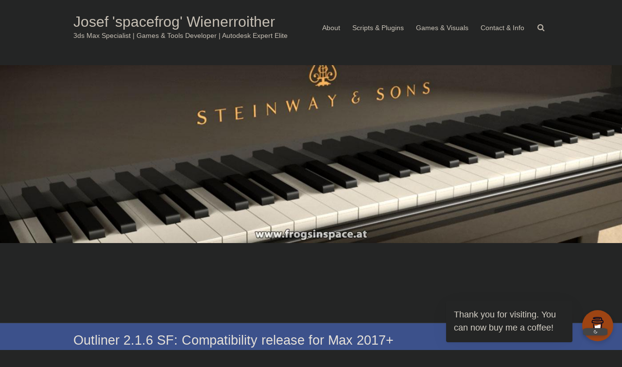

--- FILE ---
content_type: text/html; charset=UTF-8
request_url: https://www.frogsinspace.at/?p=3001
body_size: 24326
content:
<!DOCTYPE html>
<html lang="en-US">
<head>
<meta charset="UTF-8" />
<meta name="viewport" content="width=device-width, initial-scale=1">
<link rel="profile" href="http://gmpg.org/xfn/11" />
<link rel="pingback" href="https://www.frogsinspace.at/wp1/xmlrpc.php" />
<title>Outliner 2.1.6 SF: Compatibility release for Max 2017+ &#8211; Josef  &#039;spacefrog&#039;  Wienerroither</title>
<meta name='robots' content='max-image-preview:large' />
<link rel='dns-prefetch' href='//static.addtoany.com' />
<link rel="alternate" type="application/rss+xml" title="Josef  &#039;spacefrog&#039;  Wienerroither &raquo; Feed" href="https://www.frogsinspace.at/?feed=rss2" />
<link rel="alternate" type="application/rss+xml" title="Josef  &#039;spacefrog&#039;  Wienerroither &raquo; Comments Feed" href="https://www.frogsinspace.at/?feed=comments-rss2" />
<link rel="alternate" type="application/rss+xml" title="Josef  &#039;spacefrog&#039;  Wienerroither &raquo; Outliner 2.1.6 SF: Compatibility release for Max 2017+ Comments Feed" href="https://www.frogsinspace.at/?feed=rss2&#038;p=3001" />
<link rel="alternate" title="oEmbed (JSON)" type="application/json+oembed" href="https://www.frogsinspace.at/index.php?rest_route=%2Foembed%2F1.0%2Fembed&#038;url=https%3A%2F%2Fwww.frogsinspace.at%2F%3Fp%3D3001" />
<link rel="alternate" title="oEmbed (XML)" type="text/xml+oembed" href="https://www.frogsinspace.at/index.php?rest_route=%2Foembed%2F1.0%2Fembed&#038;url=https%3A%2F%2Fwww.frogsinspace.at%2F%3Fp%3D3001&#038;format=xml" />
<style id='wp-img-auto-sizes-contain-inline-css' type='text/css'>
img:is([sizes=auto i],[sizes^="auto," i]){contain-intrinsic-size:3000px 1500px}
/*# sourceURL=wp-img-auto-sizes-contain-inline-css */
</style>
<link rel='stylesheet' id='sdm-styles-css' href='https://www.frogsinspace.at/wp1/wp-content/plugins/simple-download-monitor/css/sdm_wp_styles.css?ver=6.9' type='text/css' media='all' />
<link rel='stylesheet' id='jquery.prettyphoto-css' href='https://www.frogsinspace.at/wp1/wp-content/plugins/wp-video-lightbox/css/prettyPhoto.css?ver=6.9' type='text/css' media='all' />
<link rel='stylesheet' id='video-lightbox-css' href='https://www.frogsinspace.at/wp1/wp-content/plugins/wp-video-lightbox/wp-video-lightbox.css?ver=6.9' type='text/css' media='all' />
<style id='wp-emoji-styles-inline-css' type='text/css'>

	img.wp-smiley, img.emoji {
		display: inline !important;
		border: none !important;
		box-shadow: none !important;
		height: 1em !important;
		width: 1em !important;
		margin: 0 0.07em !important;
		vertical-align: -0.1em !important;
		background: none !important;
		padding: 0 !important;
	}
/*# sourceURL=wp-emoji-styles-inline-css */
</style>
<style id='wp-block-library-inline-css' type='text/css'>
:root{--wp-block-synced-color:#7a00df;--wp-block-synced-color--rgb:122,0,223;--wp-bound-block-color:var(--wp-block-synced-color);--wp-editor-canvas-background:#ddd;--wp-admin-theme-color:#007cba;--wp-admin-theme-color--rgb:0,124,186;--wp-admin-theme-color-darker-10:#006ba1;--wp-admin-theme-color-darker-10--rgb:0,107,160.5;--wp-admin-theme-color-darker-20:#005a87;--wp-admin-theme-color-darker-20--rgb:0,90,135;--wp-admin-border-width-focus:2px}@media (min-resolution:192dpi){:root{--wp-admin-border-width-focus:1.5px}}.wp-element-button{cursor:pointer}:root .has-very-light-gray-background-color{background-color:#eee}:root .has-very-dark-gray-background-color{background-color:#313131}:root .has-very-light-gray-color{color:#eee}:root .has-very-dark-gray-color{color:#313131}:root .has-vivid-green-cyan-to-vivid-cyan-blue-gradient-background{background:linear-gradient(135deg,#00d084,#0693e3)}:root .has-purple-crush-gradient-background{background:linear-gradient(135deg,#34e2e4,#4721fb 50%,#ab1dfe)}:root .has-hazy-dawn-gradient-background{background:linear-gradient(135deg,#faaca8,#dad0ec)}:root .has-subdued-olive-gradient-background{background:linear-gradient(135deg,#fafae1,#67a671)}:root .has-atomic-cream-gradient-background{background:linear-gradient(135deg,#fdd79a,#004a59)}:root .has-nightshade-gradient-background{background:linear-gradient(135deg,#330968,#31cdcf)}:root .has-midnight-gradient-background{background:linear-gradient(135deg,#020381,#2874fc)}:root{--wp--preset--font-size--normal:16px;--wp--preset--font-size--huge:42px}.has-regular-font-size{font-size:1em}.has-larger-font-size{font-size:2.625em}.has-normal-font-size{font-size:var(--wp--preset--font-size--normal)}.has-huge-font-size{font-size:var(--wp--preset--font-size--huge)}.has-text-align-center{text-align:center}.has-text-align-left{text-align:left}.has-text-align-right{text-align:right}.has-fit-text{white-space:nowrap!important}#end-resizable-editor-section{display:none}.aligncenter{clear:both}.items-justified-left{justify-content:flex-start}.items-justified-center{justify-content:center}.items-justified-right{justify-content:flex-end}.items-justified-space-between{justify-content:space-between}.screen-reader-text{border:0;clip-path:inset(50%);height:1px;margin:-1px;overflow:hidden;padding:0;position:absolute;width:1px;word-wrap:normal!important}.screen-reader-text:focus{background-color:#ddd;clip-path:none;color:#444;display:block;font-size:1em;height:auto;left:5px;line-height:normal;padding:15px 23px 14px;text-decoration:none;top:5px;width:auto;z-index:100000}html :where(.has-border-color){border-style:solid}html :where([style*=border-top-color]){border-top-style:solid}html :where([style*=border-right-color]){border-right-style:solid}html :where([style*=border-bottom-color]){border-bottom-style:solid}html :where([style*=border-left-color]){border-left-style:solid}html :where([style*=border-width]){border-style:solid}html :where([style*=border-top-width]){border-top-style:solid}html :where([style*=border-right-width]){border-right-style:solid}html :where([style*=border-bottom-width]){border-bottom-style:solid}html :where([style*=border-left-width]){border-left-style:solid}html :where(img[class*=wp-image-]){height:auto;max-width:100%}:where(figure){margin:0 0 1em}html :where(.is-position-sticky){--wp-admin--admin-bar--position-offset:var(--wp-admin--admin-bar--height,0px)}@media screen and (max-width:600px){html :where(.is-position-sticky){--wp-admin--admin-bar--position-offset:0px}}

/*# sourceURL=wp-block-library-inline-css */
</style><style id='global-styles-inline-css' type='text/css'>
:root{--wp--preset--aspect-ratio--square: 1;--wp--preset--aspect-ratio--4-3: 4/3;--wp--preset--aspect-ratio--3-4: 3/4;--wp--preset--aspect-ratio--3-2: 3/2;--wp--preset--aspect-ratio--2-3: 2/3;--wp--preset--aspect-ratio--16-9: 16/9;--wp--preset--aspect-ratio--9-16: 9/16;--wp--preset--color--black: #000000;--wp--preset--color--cyan-bluish-gray: #abb8c3;--wp--preset--color--white: #ffffff;--wp--preset--color--pale-pink: #f78da7;--wp--preset--color--vivid-red: #cf2e2e;--wp--preset--color--luminous-vivid-orange: #ff6900;--wp--preset--color--luminous-vivid-amber: #fcb900;--wp--preset--color--light-green-cyan: #7bdcb5;--wp--preset--color--vivid-green-cyan: #00d084;--wp--preset--color--pale-cyan-blue: #8ed1fc;--wp--preset--color--vivid-cyan-blue: #0693e3;--wp--preset--color--vivid-purple: #9b51e0;--wp--preset--gradient--vivid-cyan-blue-to-vivid-purple: linear-gradient(135deg,rgb(6,147,227) 0%,rgb(155,81,224) 100%);--wp--preset--gradient--light-green-cyan-to-vivid-green-cyan: linear-gradient(135deg,rgb(122,220,180) 0%,rgb(0,208,130) 100%);--wp--preset--gradient--luminous-vivid-amber-to-luminous-vivid-orange: linear-gradient(135deg,rgb(252,185,0) 0%,rgb(255,105,0) 100%);--wp--preset--gradient--luminous-vivid-orange-to-vivid-red: linear-gradient(135deg,rgb(255,105,0) 0%,rgb(207,46,46) 100%);--wp--preset--gradient--very-light-gray-to-cyan-bluish-gray: linear-gradient(135deg,rgb(238,238,238) 0%,rgb(169,184,195) 100%);--wp--preset--gradient--cool-to-warm-spectrum: linear-gradient(135deg,rgb(74,234,220) 0%,rgb(151,120,209) 20%,rgb(207,42,186) 40%,rgb(238,44,130) 60%,rgb(251,105,98) 80%,rgb(254,248,76) 100%);--wp--preset--gradient--blush-light-purple: linear-gradient(135deg,rgb(255,206,236) 0%,rgb(152,150,240) 100%);--wp--preset--gradient--blush-bordeaux: linear-gradient(135deg,rgb(254,205,165) 0%,rgb(254,45,45) 50%,rgb(107,0,62) 100%);--wp--preset--gradient--luminous-dusk: linear-gradient(135deg,rgb(255,203,112) 0%,rgb(199,81,192) 50%,rgb(65,88,208) 100%);--wp--preset--gradient--pale-ocean: linear-gradient(135deg,rgb(255,245,203) 0%,rgb(182,227,212) 50%,rgb(51,167,181) 100%);--wp--preset--gradient--electric-grass: linear-gradient(135deg,rgb(202,248,128) 0%,rgb(113,206,126) 100%);--wp--preset--gradient--midnight: linear-gradient(135deg,rgb(2,3,129) 0%,rgb(40,116,252) 100%);--wp--preset--font-size--small: 13px;--wp--preset--font-size--medium: 20px;--wp--preset--font-size--large: 36px;--wp--preset--font-size--x-large: 42px;--wp--preset--spacing--20: 0.44rem;--wp--preset--spacing--30: 0.67rem;--wp--preset--spacing--40: 1rem;--wp--preset--spacing--50: 1.5rem;--wp--preset--spacing--60: 2.25rem;--wp--preset--spacing--70: 3.38rem;--wp--preset--spacing--80: 5.06rem;--wp--preset--shadow--natural: 6px 6px 9px rgba(0, 0, 0, 0.2);--wp--preset--shadow--deep: 12px 12px 50px rgba(0, 0, 0, 0.4);--wp--preset--shadow--sharp: 6px 6px 0px rgba(0, 0, 0, 0.2);--wp--preset--shadow--outlined: 6px 6px 0px -3px rgb(255, 255, 255), 6px 6px rgb(0, 0, 0);--wp--preset--shadow--crisp: 6px 6px 0px rgb(0, 0, 0);}:where(.is-layout-flex){gap: 0.5em;}:where(.is-layout-grid){gap: 0.5em;}body .is-layout-flex{display: flex;}.is-layout-flex{flex-wrap: wrap;align-items: center;}.is-layout-flex > :is(*, div){margin: 0;}body .is-layout-grid{display: grid;}.is-layout-grid > :is(*, div){margin: 0;}:where(.wp-block-columns.is-layout-flex){gap: 2em;}:where(.wp-block-columns.is-layout-grid){gap: 2em;}:where(.wp-block-post-template.is-layout-flex){gap: 1.25em;}:where(.wp-block-post-template.is-layout-grid){gap: 1.25em;}.has-black-color{color: var(--wp--preset--color--black) !important;}.has-cyan-bluish-gray-color{color: var(--wp--preset--color--cyan-bluish-gray) !important;}.has-white-color{color: var(--wp--preset--color--white) !important;}.has-pale-pink-color{color: var(--wp--preset--color--pale-pink) !important;}.has-vivid-red-color{color: var(--wp--preset--color--vivid-red) !important;}.has-luminous-vivid-orange-color{color: var(--wp--preset--color--luminous-vivid-orange) !important;}.has-luminous-vivid-amber-color{color: var(--wp--preset--color--luminous-vivid-amber) !important;}.has-light-green-cyan-color{color: var(--wp--preset--color--light-green-cyan) !important;}.has-vivid-green-cyan-color{color: var(--wp--preset--color--vivid-green-cyan) !important;}.has-pale-cyan-blue-color{color: var(--wp--preset--color--pale-cyan-blue) !important;}.has-vivid-cyan-blue-color{color: var(--wp--preset--color--vivid-cyan-blue) !important;}.has-vivid-purple-color{color: var(--wp--preset--color--vivid-purple) !important;}.has-black-background-color{background-color: var(--wp--preset--color--black) !important;}.has-cyan-bluish-gray-background-color{background-color: var(--wp--preset--color--cyan-bluish-gray) !important;}.has-white-background-color{background-color: var(--wp--preset--color--white) !important;}.has-pale-pink-background-color{background-color: var(--wp--preset--color--pale-pink) !important;}.has-vivid-red-background-color{background-color: var(--wp--preset--color--vivid-red) !important;}.has-luminous-vivid-orange-background-color{background-color: var(--wp--preset--color--luminous-vivid-orange) !important;}.has-luminous-vivid-amber-background-color{background-color: var(--wp--preset--color--luminous-vivid-amber) !important;}.has-light-green-cyan-background-color{background-color: var(--wp--preset--color--light-green-cyan) !important;}.has-vivid-green-cyan-background-color{background-color: var(--wp--preset--color--vivid-green-cyan) !important;}.has-pale-cyan-blue-background-color{background-color: var(--wp--preset--color--pale-cyan-blue) !important;}.has-vivid-cyan-blue-background-color{background-color: var(--wp--preset--color--vivid-cyan-blue) !important;}.has-vivid-purple-background-color{background-color: var(--wp--preset--color--vivid-purple) !important;}.has-black-border-color{border-color: var(--wp--preset--color--black) !important;}.has-cyan-bluish-gray-border-color{border-color: var(--wp--preset--color--cyan-bluish-gray) !important;}.has-white-border-color{border-color: var(--wp--preset--color--white) !important;}.has-pale-pink-border-color{border-color: var(--wp--preset--color--pale-pink) !important;}.has-vivid-red-border-color{border-color: var(--wp--preset--color--vivid-red) !important;}.has-luminous-vivid-orange-border-color{border-color: var(--wp--preset--color--luminous-vivid-orange) !important;}.has-luminous-vivid-amber-border-color{border-color: var(--wp--preset--color--luminous-vivid-amber) !important;}.has-light-green-cyan-border-color{border-color: var(--wp--preset--color--light-green-cyan) !important;}.has-vivid-green-cyan-border-color{border-color: var(--wp--preset--color--vivid-green-cyan) !important;}.has-pale-cyan-blue-border-color{border-color: var(--wp--preset--color--pale-cyan-blue) !important;}.has-vivid-cyan-blue-border-color{border-color: var(--wp--preset--color--vivid-cyan-blue) !important;}.has-vivid-purple-border-color{border-color: var(--wp--preset--color--vivid-purple) !important;}.has-vivid-cyan-blue-to-vivid-purple-gradient-background{background: var(--wp--preset--gradient--vivid-cyan-blue-to-vivid-purple) !important;}.has-light-green-cyan-to-vivid-green-cyan-gradient-background{background: var(--wp--preset--gradient--light-green-cyan-to-vivid-green-cyan) !important;}.has-luminous-vivid-amber-to-luminous-vivid-orange-gradient-background{background: var(--wp--preset--gradient--luminous-vivid-amber-to-luminous-vivid-orange) !important;}.has-luminous-vivid-orange-to-vivid-red-gradient-background{background: var(--wp--preset--gradient--luminous-vivid-orange-to-vivid-red) !important;}.has-very-light-gray-to-cyan-bluish-gray-gradient-background{background: var(--wp--preset--gradient--very-light-gray-to-cyan-bluish-gray) !important;}.has-cool-to-warm-spectrum-gradient-background{background: var(--wp--preset--gradient--cool-to-warm-spectrum) !important;}.has-blush-light-purple-gradient-background{background: var(--wp--preset--gradient--blush-light-purple) !important;}.has-blush-bordeaux-gradient-background{background: var(--wp--preset--gradient--blush-bordeaux) !important;}.has-luminous-dusk-gradient-background{background: var(--wp--preset--gradient--luminous-dusk) !important;}.has-pale-ocean-gradient-background{background: var(--wp--preset--gradient--pale-ocean) !important;}.has-electric-grass-gradient-background{background: var(--wp--preset--gradient--electric-grass) !important;}.has-midnight-gradient-background{background: var(--wp--preset--gradient--midnight) !important;}.has-small-font-size{font-size: var(--wp--preset--font-size--small) !important;}.has-medium-font-size{font-size: var(--wp--preset--font-size--medium) !important;}.has-large-font-size{font-size: var(--wp--preset--font-size--large) !important;}.has-x-large-font-size{font-size: var(--wp--preset--font-size--x-large) !important;}
/*# sourceURL=global-styles-inline-css */
</style>

<style id='classic-theme-styles-inline-css' type='text/css'>
/*! This file is auto-generated */
.wp-block-button__link{color:#fff;background-color:#32373c;border-radius:9999px;box-shadow:none;text-decoration:none;padding:calc(.667em + 2px) calc(1.333em + 2px);font-size:1.125em}.wp-block-file__button{background:#32373c;color:#fff;text-decoration:none}
/*# sourceURL=/wp-includes/css/classic-themes.min.css */
</style>
<link rel='stylesheet' id='dracula-frontend-css' href='https://www.frogsinspace.at/wp1/wp-content/plugins/dracula-dark-mode/assets/css/frontend.css?ver=1.3.4' type='text/css' media='all' />
<link rel='stylesheet' id='me-spr-block-styles-css' href='https://www.frogsinspace.at/wp1/wp-content/plugins/simple-post-redirect//css/block-styles.min.css?ver=6.9' type='text/css' media='all' />
<link rel='stylesheet' id='buy-me-a-coffee-css' href='https://www.frogsinspace.at/wp1/wp-content/plugins/buymeacoffee/public/css/buy-me-a-coffee-public.css?ver=4.4.2' type='text/css' media='all' />
<link rel='stylesheet' id='plyr-css-css' href='https://www.frogsinspace.at/wp1/wp-content/plugins/easy-video-player/lib/plyr.css?ver=6.9' type='text/css' media='all' />
<link rel='stylesheet' id='github-embed-css' href='https://www.frogsinspace.at/wp1/wp-content/plugins/github-embed/css/github-embed.css?ver=6.9' type='text/css' media='all' />
<link rel='stylesheet' id='esteem_style-css' href='https://www.frogsinspace.at/wp1/wp-content/themes/fis-child/style.css?ver=6.9' type='text/css' media='all' />
<link rel='stylesheet' id='esteem-responsive-css' href='https://www.frogsinspace.at/wp1/wp-content/themes/esteem/css/responsive.css?ver=6.9' type='text/css' media='all' />
<link rel='stylesheet' id='esteem-fontawesome-css' href='https://www.frogsinspace.at/wp1/wp-content/themes/esteem/fontawesome/css/font-awesome.css?ver=3.2.1' type='text/css' media='all' />
<link rel='stylesheet' id='slb_core-css' href='https://www.frogsinspace.at/wp1/wp-content/plugins/simple-lightbox/client/css/app.css?ver=2.9.4' type='text/css' media='all' />
<link rel='stylesheet' id='addtoany-css' href='https://www.frogsinspace.at/wp1/wp-content/plugins/add-to-any/addtoany.min.css?ver=1.16' type='text/css' media='all' />
<script type="text/plain" id="wpp-add-watermark">https://www.frogsinspace.at/wp1/wp-content/plugins/add-watermark/assets/</script><script type="text/javascript" src="https://www.frogsinspace.at/wp1/wp-includes/js/jquery/jquery.min.js?ver=3.7.1" id="jquery-core-js"></script>
<script type="text/javascript" src="https://www.frogsinspace.at/wp1/wp-includes/js/jquery/jquery-migrate.min.js?ver=3.4.1" id="jquery-migrate-js"></script>
<script type="text/javascript" src="https://www.frogsinspace.at/wp1/wp-content/plugins/wp-video-lightbox/js/jquery.prettyPhoto.js?ver=3.1.6" id="jquery.prettyphoto-js"></script>
<script type="text/javascript" id="video-lightbox-js-extra">
/* <![CDATA[ */
var vlpp_vars = {"prettyPhoto_rel":"wp-video-lightbox","animation_speed":"fast","slideshow":"5000","autoplay_slideshow":"false","opacity":"0.80","show_title":"true","allow_resize":"true","allow_expand":"true","default_width":"640","default_height":"480","counter_separator_label":"/","theme":"pp_default","horizontal_padding":"20","hideflash":"false","wmode":"opaque","autoplay":"false","modal":"false","deeplinking":"false","overlay_gallery":"true","overlay_gallery_max":"30","keyboard_shortcuts":"true","ie6_fallback":"true"};
//# sourceURL=video-lightbox-js-extra
/* ]]> */
</script>
<script type="text/javascript" src="https://www.frogsinspace.at/wp1/wp-content/plugins/wp-video-lightbox/js/video-lightbox.js?ver=3.1.6" id="video-lightbox-js"></script>
<script type="text/javascript" id="dracula-dark-mode-js-extra">
/* <![CDATA[ */
var dracula = {"homeUrl":"https://www.frogsinspace.at","adminUrl":"https://www.frogsinspace.at/wp1/wp-admin/","ajaxUrl":"https://www.frogsinspace.at/wp1/wp-admin/admin-ajax.php","pluginUrl":"https://www.frogsinspace.at/wp1/wp-content/plugins/dracula-dark-mode","settings":{"excludes":[""],"frontendDarkMode":true,"defaultDarkMode":true},"isPro":"","nonce":"40f9361854","switches":{"1":"\u003Cdiv class=\"toggle-icon-wrap dracula-ignore\"\u003E \u003Cdiv class=\"toggle-icon __dark\"\u003E\u003C/div\u003E \u003Cdiv class=\"toggle-icon __light\"\u003E\u003C/div\u003E \u003C/div\u003E","2":"\u003Cdiv class=\"dracula-toggle-icon-wrap \"\u003E \u003Cdiv class=\"dracula-toggle-icon\"\u003E\u003C/div\u003E \u003C/div\u003E \u003Cdiv class=\"dracula-toggle-label\"\u003E \u003Cspan class=\"--light\"\u003ELight\u003C/span\u003E \u003Cspan class=\"--dark\"\u003EDark\u003C/span\u003E \u003C/div\u003E","3":"\u003Cdiv class=\"dracula-toggle-icon-wrap \"\u003E \u003Cdiv class=\"dracula-toggle-icon\"\u003E\u003C/div\u003E \u003C/div\u003E","4":"\u003Cdiv class=\"prefix-icon\"\u003E\u003C/div\u003E \u003Cdiv class=\"dracula-toggle-icon-wrap\"\u003E \u003Cdiv class=\"dracula-toggle-icon \"\u003E\u003C/div\u003E \u003C/div\u003E \u003Cdiv class=\"suffix-icon\"\u003E\u003C/div\u003E","5":"\u003Cdiv class=\"dracula-toggle-icon-wrap \"\u003E\u003C/div\u003E \u003Cdiv class=\"dracula-toggle-icon \"\u003E\u003C/div\u003E","6":"\u003Cdiv class=\"dracula-toggle-icon-wrap\"\u003E \u003Cdiv class=\"dracula-toggle-icon \"\u003E\u003C/div\u003E \u003C/div\u003E","7":"\u003Cdiv class=\"dracula-toggle-icon --light\"\u003E\u003C/div\u003E \u003Cdiv class=\"dracula-toggle-icon --dark\"\u003E\u003C/div\u003E \u003Cdiv class=\"dracula-toggle-icon-wrap \"\u003E\u003C/div\u003E","8":"\u003Cdiv class=\"dracula-toggle-icon-wrap\"\u003E \u003Cdiv class=\"dracula-toggle-icon\"\u003E\u003C/div\u003E \u003C/div\u003E","9":"\u003Cdiv class=\"dracula-toggle-icon --light\"\u003E\u003C/div\u003E \u003Cdiv class=\"dracula-toggle-icon --dark\"\u003E\u003C/div\u003E \u003Cdiv class=\"dracula-toggle-icon-wrap \"\u003E\u003C/div\u003E","10":"\u003Cdiv class=\"dracula-toggle-icon-wrap \"\u003E\u003C/div\u003E","11":"\u003Cdiv class=\"toggle-prefix\"\u003ELight\u003C/div\u003E \u003Cdiv class=\"dracula-toggle-icon-wrap\"\u003E \u003Cdiv class=\"dracula-toggle-icon \"\u003E\u003C/div\u003E \u003C/div\u003E \u003Cdiv class=\"toggle-suffix\"\u003EDark\u003C/div\u003E","12":"\u003Cdiv class=\"dracula-toggle-icon --light\"\u003E\u003C/div\u003E \u003Cdiv class=\"dracula-toggle-icon --dark\"\u003E\u003C/div\u003E \u003Cdiv class=\"dracula-toggle-icon-wrap \"\u003E\u003C/div\u003E","13":"\u003Cspan class=\"toggle-prefix-icon\"\u003E\u003C/span\u003E \u003Cspan class=\"toggle-prefix-text\"\u003EDark Mode\u003C/span\u003E \u003Cdiv class=\"dracula-toggle-icon-wrap\"\u003E \u003Cdiv class=\"dracula-toggle-icon\"\u003E\u003C/div\u003E \u003C/div\u003E","14":"\u003Cspan class=\"dracula-toggle-icon\"\u003E\u003C/span\u003E \u003Cdiv class=\"toggle-modal dracula-ignore\"\u003E \u003Cdiv class=\"toggle-modal-content\"\u003E \u003Cdiv class=\"toggle-option light\"\u003E \u003Cspan class=\"toggle-option-icon --light\"\u003E\u003C/span\u003E \u003Cspan class=\"toggle-option-label\"\u003ELight Mode\u003C/span\u003E \u003C/div\u003E \u003Cdiv class=\"toggle-option dark\"\u003E \u003Cspan class=\"toggle-option-icon --dark\"\u003E\u003C/span\u003E \u003Cspan class=\"toggle-option-label\"\u003EDark Mode\u003C/span\u003E \u003C/div\u003E \u003Cdiv class=\"toggle-option auto\"\u003E \u003Cspan class=\"toggle-option-icon --auto\"\u003E\u003C/span\u003E \u003Cspan class=\"toggle-option-label\"\u003ESystem Mode\u003C/span\u003E \u003C/div\u003E \u003C/div\u003E \u003Cdiv class=\"toggle-modal-arrow\"\u003E\u003C/div\u003E \u003C/div\u003E","15":"\u003Cdiv class=\"dracula-toggle-icon --light\"\u003E\u003C/div\u003E \u003Cdiv class=\"dracula-toggle-icon --dark\"\u003E\u003C/div\u003E \u003Cdiv class=\"dracula-toggle-icon-wrap\"\u003E\u003C/div\u003E","16":"\u003Cspan class=\"toggle-prefix-icon\"\u003E\u003C/span\u003E \u003Cspan class=\"toggle-prefix-text dracula-toggle-text\"\u003ELight Mode\u003C/span\u003E \u003Cdiv class=\"dracula-toggle-icon-wrap\"\u003E \u003Cdiv class=\"dracula-toggle-icon\"\u003E\u003C/div\u003E \u003C/div\u003E","17":"\u003Cbutton class=\"dracula-toggle-icon --typography\"\u003E\u003C/button\u003E \u003Cbutton class=\"dracula-toggle-icon --light\"\u003E\u003C/button\u003E","18":"\u003Cbutton type=\"button\" class=\"dracula-toggle-icon --light\"\u003E\u003C/button\u003E \u003Cbutton type=\"button\" class=\"dracula-toggle-icon --typography\"\u003E\u003C/button\u003E"},"customSwitches":{"1":"\u003Cdiv class=\"toggle-icon-wrap\"\u003E\n\t\t\t\t\u003Cspan class=\"toggle-icon __dark\"\u003E\u003C/span\u003E\n\t\t\t\t\u003Cspan class=\"toggle-icon __light\"\u003E\u003C/span\u003E\n\t\t\t\u003C/div\u003E","2":"\n\t\t\t\u003Cdiv class=\"dracula-toggle-icon position-before\"\u003E\u003C/div\u003E\n\t\t\t\u003Cdiv class=\"dracula-toggle-label\"\u003E\n                \u003Cspan class=\"--light\"\u003E\u003C/span\u003E\n                \u003Cspan class=\"--dark\"\u003E\u003C/span\u003E\n            \u003C/div\u003E\n\t\t\t\u003Cdiv class=\"dracula-toggle-icon position-after\"\u003E\u003C/div\u003E\n\t\t","3":"\n\t\t\t\u003Cdiv class=\"toggle-prefix\"\u003E\u003C/div\u003E\n            \u003Cdiv class=\"dracula-toggle-icon-wrap\"\u003E\n                \u003Cdiv class=\"dracula-toggle-icon\"\u003E\u003C/div\u003E\n            \u003C/div\u003E\n            \u003Cdiv class=\"toggle-suffix\"\u003E\u003C/div\u003E\n\t\t","4":"\n\t\t\t\u003Cdiv class=\"dracula-toggle-icon-wrap\"\u003E\n                \u003Cdiv class=\"dracula-toggle-icon\"\u003E\u003C/div\u003E\n            \u003C/div\u003E\n\n            \u003Cdiv class=\"dracula-toggle-label\"\u003E\n                \u003Cspan class=\"--light\"\u003E\u003C/span\u003E\n                \u003Cspan class=\"--dark\"\u003E\u003C/span\u003E\n            \u003C/div\u003E\n\t\t","5":"\n\t\t\t\u003Cdiv class=\"dracula-toggle-icon-wrap\"\u003E\n                \u003Cdiv class=\"dracula-toggle-icon\"\u003E\u003C/div\u003E\n            \u003C/div\u003E\n\n            \u003Cspan class=\"dracula-toggle-label --light\"\u003E\u003C/span\u003E\n            \u003Cspan class=\"dracula-toggle-label --dark\"\u003E\u003C/span\u003E\n\t\t"},"presets":[{"key":"default","label":"Default","colors":{"bg":"#181a1b","text":"#e8e6e3","secondary_bg":"#202324","link":"#6ea5d9","link_hover":"#88b9e3","btn_bg":"#3b6f99","btn_text":"#dcdcdc","btn_text_hover":"#f0f0f0","btn_hover_bg":"#325d80","input_text":"#e8e6e3","input_bg":"#1f2223","input_placeholder":"#8c8c8c","border":"#2d2d2d"}},{"key":"dracula","label":"Dracula","colors":{"bg":"#282b36","text":"#e8e6e3","secondary_bg":"#343746","link":"#9a87cc","link_hover":"#b79ce2","btn_bg":"#5a6288","btn_text":"#dedede","btn_text_hover":"#f0f0f0","btn_hover_bg":"#4b5274","input_text":"#e8e6e3","input_bg":"#3a3c4e","input_placeholder":"#8b8b9c","border":"#45475a"}},{"key":"catppuccin","label":"Catppuccin","isPro":true,"colors":{"bg":"#161320","text":"#d9e0ee","secondary_bg":"#1e1a2e","link":"#b69ad8","link_hover":"#c5b0e1","btn_bg":"#8a74b8","btn_text":"#d9e0ee","btn_text_hover":"#ffffff","btn_hover_bg":"#7a66a3","input_text":"#d9e0ee","input_bg":"#1e1a2e","input_placeholder":"#8e89a3","border":"#2a2438"}},{"key":"gruvbox","label":"Gruvbox","isPro":true,"colors":{"bg":"#282828","text":"#ebdbb2","secondary_bg":"#32302f","link":"#d4a73c","link_hover":"#e0b252","btn_bg":"#a97e2c","btn_text":"#ebdbb2","btn_text_hover":"#ffffff","btn_hover_bg":"#8f6a25","input_text":"#ebdbb2","input_bg":"#32302f","input_placeholder":"#a89984","border":"#504945"}},{"key":"nord","label":"Nord","isPro":true,"colors":{"bg":"#2e3440","text":"#eceff4","secondary_bg":"#3b4252","link":"#88c0d0","link_hover":"#a3d1dc","btn_bg":"#5e81ac","btn_text":"#eceff4","btn_text_hover":"#ffffff","btn_hover_bg":"#4c6a92","input_text":"#eceff4","input_bg":"#434c5e","input_placeholder":"#9aa0a6","border":"#4c566a"}},{"key":"rosePine","label":"Rose Pine","isPro":true,"colors":{"bg":"#191724","text":"#e0def4","secondary_bg":"#1f1d2e","link":"#d2879d","link_hover":"#e2a3b7","btn_bg":"#6d879c","btn_text":"#e0def4","btn_text_hover":"#ffffff","btn_hover_bg":"#5a6f81","input_text":"#e0def4","input_bg":"#26233a","input_placeholder":"#908caa","border":"#524f67"}},{"key":"solarized","label":"Solarized","isPro":true,"colors":{"bg":"#002b36","text":"#93a1a1","secondary_bg":"#073642","link":"#6aa6a6","link_hover":"#82bcbc","btn_bg":"#2f5f66","btn_text":"#cfe3e3","btn_text_hover":"#e6f0f0","btn_hover_bg":"#2a5359","input_text":"#a7b6b6","input_bg":"#0d3944","input_placeholder":"#6f8383","border":"#0f3a44"}},{"key":"tokyoNight","label":"Tokyo Night","colors":{"bg":"#1a1b26","text":"#a9b1d6","secondary_bg":"#1f2230","link":"#7aa2f7","link_hover":"#8fb5ff","btn_bg":"#3b4a7a","btn_text":"#cfd6f2","btn_text_hover":"#ffffff","btn_hover_bg":"#323f68","input_text":"#b7bfe1","input_bg":"#212335","input_placeholder":"#7c85a9","border":"#2a2e42"}},{"key":"monokai","label":"Monokai","colors":{"bg":"#272822","text":"#f8f8f2","secondary_bg":"#2f302a","link":"#8fc66a","link_hover":"#a1d57a","btn_bg":"#5b6e4a","btn_text":"#e6f1dd","btn_text_hover":"#ffffff","btn_hover_bg":"#4d5e3f","input_text":"#efeede","input_bg":"#303126","input_placeholder":"#9aa08f","border":"#3a3b33"}},{"key":"ayuMirage","label":"Ayu Mirage","colors":{"bg":"#1f2430","text":"#cbccc6","secondary_bg":"#252b39","link":"#9ccfd8","link_hover":"#b7e0e6","btn_bg":"#5f7890","btn_text":"#dfe2e0","btn_text_hover":"#ffffff","btn_hover_bg":"#50677d","input_text":"#d5d6d0","input_bg":"#262d3b","input_placeholder":"#8d94a1","border":"#2c3443"}},{"key":"ayuDark","label":"Ayu Dark","colors":{"bg":"#0a0e14","text":"#b3b1ad","secondary_bg":"#121721","link":"#5aa7c8","link_hover":"#72b8d5","btn_bg":"#3a6075","btn_text":"#cfd6da","btn_text_hover":"#e7eef2","btn_hover_bg":"#314f61","input_text":"#c2c0bc","input_bg":"#121722","input_placeholder":"#808693","border":"#1b2230"}},{"key":"material","label":"Material","colors":{"bg":"#263238","text":"#eceff1","secondary_bg":"#2e3b41","link":"#82b1ff","link_hover":"#9bbfff","btn_bg":"#546e7a","btn_text":"#e6eff3","btn_text_hover":"#ffffff","btn_hover_bg":"#465c65","input_text":"#e4eaee","input_bg":"#2b3940","input_placeholder":"#9aaab1","border":"#31434a"}},{"key":"oneDark","label":"One Dark","colors":{"bg":"#282c34","text":"#abb2bf","secondary_bg":"#2f3440","link":"#6fb4f0","link_hover":"#89c2f4","btn_bg":"#3d5872","btn_text":"#cfd6e2","btn_text_hover":"#eaf1fb","btn_hover_bg":"#334a60","input_text":"#b9c0cd","input_bg":"#2c303a","input_placeholder":"#8a909c","border":"#3a3f4a"}},{"key":"oceanicNext","label":"Oceanic Next","colors":{"bg":"#1B2B34","text":"#CDD3DE","secondary_bg":"#203340","link":"#5fb3b3","link_hover":"#77c4c4","btn_bg":"#3f6d6d","btn_text":"#d8e4e4","btn_text_hover":"#f0f7f7","btn_hover_bg":"#355c5c","input_text":"#d2d8e1","input_bg":"#223746","input_placeholder":"#8ca1ad","border":"#2a4050"}},{"key":"cityLights","label":"City Lights","colors":{"bg":"#1d252c","text":"#b6bfc4","secondary_bg":"#232c34","link":"#76a8d9","link_hover":"#8bb9e3","btn_bg":"#3e5f7a","btn_text":"#d4dde2","btn_text_hover":"#f0f6fb","btn_hover_bg":"#344f66","input_text":"#c2cbd0","input_bg":"#232c34","input_placeholder":"#8b97a0","border":"#2a343e"}},{"key":"nightOwl","label":"Night Owl","colors":{"bg":"#011627","text":"#d6deeb","secondary_bg":"#071d33","link":"#82aaff","link_hover":"#9bb6ff","btn_bg":"#425b8a","btn_text":"#e4ecfa","btn_text_hover":"#ffffff","btn_hover_bg":"#394f78","input_text":"#dbe3f0","input_bg":"#0a1f36","input_placeholder":"#8aa0be","border":"#0f2740"}},{"key":"youtube","label":"YouTube","colors":{"bg":"#181818","text":"#ffffff","secondary_bg":"#202020","link":"#e05a5a","link_hover":"#ff6b6b","btn_bg":"#8a2b2b","btn_text":"#f2f2f2","btn_text_hover":"#ffffff","btn_hover_bg":"#722424","input_text":"#f0f0f0","input_bg":"#222222","input_placeholder":"#9a9a9a","border":"#2a2a2a"}},{"key":"twitter","label":"Twitter","colors":{"bg":"#15202b","text":"#ffffff","secondary_bg":"#1b2733","link":"#69b3ff","link_hover":"#8cc6ff","btn_bg":"#3a6fa1","btn_text":"#e8f3ff","btn_text_hover":"#ffffff","btn_hover_bg":"#325f8a","input_text":"#eef6ff","input_bg":"#1e2a36","input_placeholder":"#8ea5bd","border":"#263544"}},{"key":"reddit","label":"Reddit (Night mode)","colors":{"bg":"#1a1a1b","text":"#d7dadc","secondary_bg":"#202021","link":"#ff9566","link_hover":"#ffb187","btn_bg":"#7a4a2e","btn_text":"#efd9cf","btn_text_hover":"#ffffff","btn_hover_bg":"#693f27","input_text":"#e3e6e8","input_bg":"#222223","input_placeholder":"#9aa0a3","border":"#2a2a2b"}},{"key":"discord","label":"Discord","colors":{"bg":"#36393f","text":"#dcddde","secondary_bg":"#3c4047","link":"#8ea1e1","link_hover":"#a5b3ea","btn_bg":"#4957d6","btn_text":"#e7e9ff","btn_text_hover":"#ffffff","btn_hover_bg":"#3f4bc0","input_text":"#e3e4e6","input_bg":"#40444b","input_placeholder":"#9aa1ae","border":"#454a52"}},{"key":"slack","label":"Slack","colors":{"bg":"#1d1c1d","text":"#e7e7e7","secondary_bg":"#232223","link":"#cf8fb6","link_hover":"#dda6c5","btn_bg":"#6b5a6e","btn_text":"#efe3ef","btn_text_hover":"#ffffff","btn_hover_bg":"#5b4d5d","input_text":"#ededed","input_bg":"#242324","input_placeholder":"#9a969b","border":"#2a292a"}},{"key":"whatsapp","label":"WhatsApp","colors":{"bg":"#121212","text":"#e6e5e4","secondary_bg":"#161616","link":"#67b97a","link_hover":"#7acc8d","btn_bg":"#2f6b3e","btn_text":"#d8f0df","btn_text_hover":"#f2fff6","btn_hover_bg":"#285b35","input_text":"#ecebe9","input_bg":"#1a1a1a","input_placeholder":"#8d8d8d","border":"#222222"}},{"key":"github","label":"GitHub","colors":{"bg":"#0d1117","text":"#c9d1d9","secondary_bg":"#11161e","link":"#6aa6ff","link_hover":"#8abaff","btn_bg":"#2f3a4a","btn_text":"#d8e2ec","btn_text_hover":"#ffffff","btn_hover_bg":"#26303d","input_text":"#d3dbe2","input_bg":"#0f1420","input_placeholder":"#8894a1","border":"#1a2230"}},{"key":"stackoverflow","label":"StackOverflow","colors":{"bg":"#2d2d2d","text":"#f2f2f2","secondary_bg":"#333333","link":"#ffa654","link_hover":"#ffbb7a","btn_bg":"#7a4e1f","btn_text":"#fdeedd","btn_text_hover":"#ffffff","btn_hover_bg":"#683f18","input_text":"#f0f0f0","input_bg":"#353535","input_placeholder":"#9a9a9a","border":"#3c3c3c"}}]};
var dracula = {"homeUrl":"https://www.frogsinspace.at","adminUrl":"https://www.frogsinspace.at/wp1/wp-admin/","ajaxUrl":"https://www.frogsinspace.at/wp1/wp-admin/admin-ajax.php","pluginUrl":"https://www.frogsinspace.at/wp1/wp-content/plugins/dracula-dark-mode","settings":{"excludes":[""],"frontendDarkMode":true,"defaultDarkMode":true},"isPro":"","nonce":"40f9361854","switches":{"1":"\u003Cdiv class=\"toggle-icon-wrap dracula-ignore\"\u003E \u003Cdiv class=\"toggle-icon __dark\"\u003E\u003C/div\u003E \u003Cdiv class=\"toggle-icon __light\"\u003E\u003C/div\u003E \u003C/div\u003E","2":"\u003Cdiv class=\"dracula-toggle-icon-wrap \"\u003E \u003Cdiv class=\"dracula-toggle-icon\"\u003E\u003C/div\u003E \u003C/div\u003E \u003Cdiv class=\"dracula-toggle-label\"\u003E \u003Cspan class=\"--light\"\u003ELight\u003C/span\u003E \u003Cspan class=\"--dark\"\u003EDark\u003C/span\u003E \u003C/div\u003E","3":"\u003Cdiv class=\"dracula-toggle-icon-wrap \"\u003E \u003Cdiv class=\"dracula-toggle-icon\"\u003E\u003C/div\u003E \u003C/div\u003E","4":"\u003Cdiv class=\"prefix-icon\"\u003E\u003C/div\u003E \u003Cdiv class=\"dracula-toggle-icon-wrap\"\u003E \u003Cdiv class=\"dracula-toggle-icon \"\u003E\u003C/div\u003E \u003C/div\u003E \u003Cdiv class=\"suffix-icon\"\u003E\u003C/div\u003E","5":"\u003Cdiv class=\"dracula-toggle-icon-wrap \"\u003E\u003C/div\u003E \u003Cdiv class=\"dracula-toggle-icon \"\u003E\u003C/div\u003E","6":"\u003Cdiv class=\"dracula-toggle-icon-wrap\"\u003E \u003Cdiv class=\"dracula-toggle-icon \"\u003E\u003C/div\u003E \u003C/div\u003E","7":"\u003Cdiv class=\"dracula-toggle-icon --light\"\u003E\u003C/div\u003E \u003Cdiv class=\"dracula-toggle-icon --dark\"\u003E\u003C/div\u003E \u003Cdiv class=\"dracula-toggle-icon-wrap \"\u003E\u003C/div\u003E","8":"\u003Cdiv class=\"dracula-toggle-icon-wrap\"\u003E \u003Cdiv class=\"dracula-toggle-icon\"\u003E\u003C/div\u003E \u003C/div\u003E","9":"\u003Cdiv class=\"dracula-toggle-icon --light\"\u003E\u003C/div\u003E \u003Cdiv class=\"dracula-toggle-icon --dark\"\u003E\u003C/div\u003E \u003Cdiv class=\"dracula-toggle-icon-wrap \"\u003E\u003C/div\u003E","10":"\u003Cdiv class=\"dracula-toggle-icon-wrap \"\u003E\u003C/div\u003E","11":"\u003Cdiv class=\"toggle-prefix\"\u003ELight\u003C/div\u003E \u003Cdiv class=\"dracula-toggle-icon-wrap\"\u003E \u003Cdiv class=\"dracula-toggle-icon \"\u003E\u003C/div\u003E \u003C/div\u003E \u003Cdiv class=\"toggle-suffix\"\u003EDark\u003C/div\u003E","12":"\u003Cdiv class=\"dracula-toggle-icon --light\"\u003E\u003C/div\u003E \u003Cdiv class=\"dracula-toggle-icon --dark\"\u003E\u003C/div\u003E \u003Cdiv class=\"dracula-toggle-icon-wrap \"\u003E\u003C/div\u003E","13":"\u003Cspan class=\"toggle-prefix-icon\"\u003E\u003C/span\u003E \u003Cspan class=\"toggle-prefix-text\"\u003EDark Mode\u003C/span\u003E \u003Cdiv class=\"dracula-toggle-icon-wrap\"\u003E \u003Cdiv class=\"dracula-toggle-icon\"\u003E\u003C/div\u003E \u003C/div\u003E","14":"\u003Cspan class=\"dracula-toggle-icon\"\u003E\u003C/span\u003E \u003Cdiv class=\"toggle-modal dracula-ignore\"\u003E \u003Cdiv class=\"toggle-modal-content\"\u003E \u003Cdiv class=\"toggle-option light\"\u003E \u003Cspan class=\"toggle-option-icon --light\"\u003E\u003C/span\u003E \u003Cspan class=\"toggle-option-label\"\u003ELight Mode\u003C/span\u003E \u003C/div\u003E \u003Cdiv class=\"toggle-option dark\"\u003E \u003Cspan class=\"toggle-option-icon --dark\"\u003E\u003C/span\u003E \u003Cspan class=\"toggle-option-label\"\u003EDark Mode\u003C/span\u003E \u003C/div\u003E \u003Cdiv class=\"toggle-option auto\"\u003E \u003Cspan class=\"toggle-option-icon --auto\"\u003E\u003C/span\u003E \u003Cspan class=\"toggle-option-label\"\u003ESystem Mode\u003C/span\u003E \u003C/div\u003E \u003C/div\u003E \u003Cdiv class=\"toggle-modal-arrow\"\u003E\u003C/div\u003E \u003C/div\u003E","15":"\u003Cdiv class=\"dracula-toggle-icon --light\"\u003E\u003C/div\u003E \u003Cdiv class=\"dracula-toggle-icon --dark\"\u003E\u003C/div\u003E \u003Cdiv class=\"dracula-toggle-icon-wrap\"\u003E\u003C/div\u003E","16":"\u003Cspan class=\"toggle-prefix-icon\"\u003E\u003C/span\u003E \u003Cspan class=\"toggle-prefix-text dracula-toggle-text\"\u003ELight Mode\u003C/span\u003E \u003Cdiv class=\"dracula-toggle-icon-wrap\"\u003E \u003Cdiv class=\"dracula-toggle-icon\"\u003E\u003C/div\u003E \u003C/div\u003E","17":"\u003Cbutton class=\"dracula-toggle-icon --typography\"\u003E\u003C/button\u003E \u003Cbutton class=\"dracula-toggle-icon --light\"\u003E\u003C/button\u003E","18":"\u003Cbutton type=\"button\" class=\"dracula-toggle-icon --light\"\u003E\u003C/button\u003E \u003Cbutton type=\"button\" class=\"dracula-toggle-icon --typography\"\u003E\u003C/button\u003E"},"customSwitches":{"1":"\u003Cdiv class=\"toggle-icon-wrap\"\u003E\n\t\t\t\t\u003Cspan class=\"toggle-icon __dark\"\u003E\u003C/span\u003E\n\t\t\t\t\u003Cspan class=\"toggle-icon __light\"\u003E\u003C/span\u003E\n\t\t\t\u003C/div\u003E","2":"\n\t\t\t\u003Cdiv class=\"dracula-toggle-icon position-before\"\u003E\u003C/div\u003E\n\t\t\t\u003Cdiv class=\"dracula-toggle-label\"\u003E\n                \u003Cspan class=\"--light\"\u003E\u003C/span\u003E\n                \u003Cspan class=\"--dark\"\u003E\u003C/span\u003E\n            \u003C/div\u003E\n\t\t\t\u003Cdiv class=\"dracula-toggle-icon position-after\"\u003E\u003C/div\u003E\n\t\t","3":"\n\t\t\t\u003Cdiv class=\"toggle-prefix\"\u003E\u003C/div\u003E\n            \u003Cdiv class=\"dracula-toggle-icon-wrap\"\u003E\n                \u003Cdiv class=\"dracula-toggle-icon\"\u003E\u003C/div\u003E\n            \u003C/div\u003E\n            \u003Cdiv class=\"toggle-suffix\"\u003E\u003C/div\u003E\n\t\t","4":"\n\t\t\t\u003Cdiv class=\"dracula-toggle-icon-wrap\"\u003E\n                \u003Cdiv class=\"dracula-toggle-icon\"\u003E\u003C/div\u003E\n            \u003C/div\u003E\n\n            \u003Cdiv class=\"dracula-toggle-label\"\u003E\n                \u003Cspan class=\"--light\"\u003E\u003C/span\u003E\n                \u003Cspan class=\"--dark\"\u003E\u003C/span\u003E\n            \u003C/div\u003E\n\t\t","5":"\n\t\t\t\u003Cdiv class=\"dracula-toggle-icon-wrap\"\u003E\n                \u003Cdiv class=\"dracula-toggle-icon\"\u003E\u003C/div\u003E\n            \u003C/div\u003E\n\n            \u003Cspan class=\"dracula-toggle-label --light\"\u003E\u003C/span\u003E\n            \u003Cspan class=\"dracula-toggle-label --dark\"\u003E\u003C/span\u003E\n\t\t"},"presets":[{"key":"default","label":"Default","colors":{"bg":"#181a1b","text":"#e8e6e3","secondary_bg":"#202324","link":"#6ea5d9","link_hover":"#88b9e3","btn_bg":"#3b6f99","btn_text":"#dcdcdc","btn_text_hover":"#f0f0f0","btn_hover_bg":"#325d80","input_text":"#e8e6e3","input_bg":"#1f2223","input_placeholder":"#8c8c8c","border":"#2d2d2d"}},{"key":"dracula","label":"Dracula","colors":{"bg":"#282b36","text":"#e8e6e3","secondary_bg":"#343746","link":"#9a87cc","link_hover":"#b79ce2","btn_bg":"#5a6288","btn_text":"#dedede","btn_text_hover":"#f0f0f0","btn_hover_bg":"#4b5274","input_text":"#e8e6e3","input_bg":"#3a3c4e","input_placeholder":"#8b8b9c","border":"#45475a"}},{"key":"catppuccin","label":"Catppuccin","isPro":true,"colors":{"bg":"#161320","text":"#d9e0ee","secondary_bg":"#1e1a2e","link":"#b69ad8","link_hover":"#c5b0e1","btn_bg":"#8a74b8","btn_text":"#d9e0ee","btn_text_hover":"#ffffff","btn_hover_bg":"#7a66a3","input_text":"#d9e0ee","input_bg":"#1e1a2e","input_placeholder":"#8e89a3","border":"#2a2438"}},{"key":"gruvbox","label":"Gruvbox","isPro":true,"colors":{"bg":"#282828","text":"#ebdbb2","secondary_bg":"#32302f","link":"#d4a73c","link_hover":"#e0b252","btn_bg":"#a97e2c","btn_text":"#ebdbb2","btn_text_hover":"#ffffff","btn_hover_bg":"#8f6a25","input_text":"#ebdbb2","input_bg":"#32302f","input_placeholder":"#a89984","border":"#504945"}},{"key":"nord","label":"Nord","isPro":true,"colors":{"bg":"#2e3440","text":"#eceff4","secondary_bg":"#3b4252","link":"#88c0d0","link_hover":"#a3d1dc","btn_bg":"#5e81ac","btn_text":"#eceff4","btn_text_hover":"#ffffff","btn_hover_bg":"#4c6a92","input_text":"#eceff4","input_bg":"#434c5e","input_placeholder":"#9aa0a6","border":"#4c566a"}},{"key":"rosePine","label":"Rose Pine","isPro":true,"colors":{"bg":"#191724","text":"#e0def4","secondary_bg":"#1f1d2e","link":"#d2879d","link_hover":"#e2a3b7","btn_bg":"#6d879c","btn_text":"#e0def4","btn_text_hover":"#ffffff","btn_hover_bg":"#5a6f81","input_text":"#e0def4","input_bg":"#26233a","input_placeholder":"#908caa","border":"#524f67"}},{"key":"solarized","label":"Solarized","isPro":true,"colors":{"bg":"#002b36","text":"#93a1a1","secondary_bg":"#073642","link":"#6aa6a6","link_hover":"#82bcbc","btn_bg":"#2f5f66","btn_text":"#cfe3e3","btn_text_hover":"#e6f0f0","btn_hover_bg":"#2a5359","input_text":"#a7b6b6","input_bg":"#0d3944","input_placeholder":"#6f8383","border":"#0f3a44"}},{"key":"tokyoNight","label":"Tokyo Night","colors":{"bg":"#1a1b26","text":"#a9b1d6","secondary_bg":"#1f2230","link":"#7aa2f7","link_hover":"#8fb5ff","btn_bg":"#3b4a7a","btn_text":"#cfd6f2","btn_text_hover":"#ffffff","btn_hover_bg":"#323f68","input_text":"#b7bfe1","input_bg":"#212335","input_placeholder":"#7c85a9","border":"#2a2e42"}},{"key":"monokai","label":"Monokai","colors":{"bg":"#272822","text":"#f8f8f2","secondary_bg":"#2f302a","link":"#8fc66a","link_hover":"#a1d57a","btn_bg":"#5b6e4a","btn_text":"#e6f1dd","btn_text_hover":"#ffffff","btn_hover_bg":"#4d5e3f","input_text":"#efeede","input_bg":"#303126","input_placeholder":"#9aa08f","border":"#3a3b33"}},{"key":"ayuMirage","label":"Ayu Mirage","colors":{"bg":"#1f2430","text":"#cbccc6","secondary_bg":"#252b39","link":"#9ccfd8","link_hover":"#b7e0e6","btn_bg":"#5f7890","btn_text":"#dfe2e0","btn_text_hover":"#ffffff","btn_hover_bg":"#50677d","input_text":"#d5d6d0","input_bg":"#262d3b","input_placeholder":"#8d94a1","border":"#2c3443"}},{"key":"ayuDark","label":"Ayu Dark","colors":{"bg":"#0a0e14","text":"#b3b1ad","secondary_bg":"#121721","link":"#5aa7c8","link_hover":"#72b8d5","btn_bg":"#3a6075","btn_text":"#cfd6da","btn_text_hover":"#e7eef2","btn_hover_bg":"#314f61","input_text":"#c2c0bc","input_bg":"#121722","input_placeholder":"#808693","border":"#1b2230"}},{"key":"material","label":"Material","colors":{"bg":"#263238","text":"#eceff1","secondary_bg":"#2e3b41","link":"#82b1ff","link_hover":"#9bbfff","btn_bg":"#546e7a","btn_text":"#e6eff3","btn_text_hover":"#ffffff","btn_hover_bg":"#465c65","input_text":"#e4eaee","input_bg":"#2b3940","input_placeholder":"#9aaab1","border":"#31434a"}},{"key":"oneDark","label":"One Dark","colors":{"bg":"#282c34","text":"#abb2bf","secondary_bg":"#2f3440","link":"#6fb4f0","link_hover":"#89c2f4","btn_bg":"#3d5872","btn_text":"#cfd6e2","btn_text_hover":"#eaf1fb","btn_hover_bg":"#334a60","input_text":"#b9c0cd","input_bg":"#2c303a","input_placeholder":"#8a909c","border":"#3a3f4a"}},{"key":"oceanicNext","label":"Oceanic Next","colors":{"bg":"#1B2B34","text":"#CDD3DE","secondary_bg":"#203340","link":"#5fb3b3","link_hover":"#77c4c4","btn_bg":"#3f6d6d","btn_text":"#d8e4e4","btn_text_hover":"#f0f7f7","btn_hover_bg":"#355c5c","input_text":"#d2d8e1","input_bg":"#223746","input_placeholder":"#8ca1ad","border":"#2a4050"}},{"key":"cityLights","label":"City Lights","colors":{"bg":"#1d252c","text":"#b6bfc4","secondary_bg":"#232c34","link":"#76a8d9","link_hover":"#8bb9e3","btn_bg":"#3e5f7a","btn_text":"#d4dde2","btn_text_hover":"#f0f6fb","btn_hover_bg":"#344f66","input_text":"#c2cbd0","input_bg":"#232c34","input_placeholder":"#8b97a0","border":"#2a343e"}},{"key":"nightOwl","label":"Night Owl","colors":{"bg":"#011627","text":"#d6deeb","secondary_bg":"#071d33","link":"#82aaff","link_hover":"#9bb6ff","btn_bg":"#425b8a","btn_text":"#e4ecfa","btn_text_hover":"#ffffff","btn_hover_bg":"#394f78","input_text":"#dbe3f0","input_bg":"#0a1f36","input_placeholder":"#8aa0be","border":"#0f2740"}},{"key":"youtube","label":"YouTube","colors":{"bg":"#181818","text":"#ffffff","secondary_bg":"#202020","link":"#e05a5a","link_hover":"#ff6b6b","btn_bg":"#8a2b2b","btn_text":"#f2f2f2","btn_text_hover":"#ffffff","btn_hover_bg":"#722424","input_text":"#f0f0f0","input_bg":"#222222","input_placeholder":"#9a9a9a","border":"#2a2a2a"}},{"key":"twitter","label":"Twitter","colors":{"bg":"#15202b","text":"#ffffff","secondary_bg":"#1b2733","link":"#69b3ff","link_hover":"#8cc6ff","btn_bg":"#3a6fa1","btn_text":"#e8f3ff","btn_text_hover":"#ffffff","btn_hover_bg":"#325f8a","input_text":"#eef6ff","input_bg":"#1e2a36","input_placeholder":"#8ea5bd","border":"#263544"}},{"key":"reddit","label":"Reddit (Night mode)","colors":{"bg":"#1a1a1b","text":"#d7dadc","secondary_bg":"#202021","link":"#ff9566","link_hover":"#ffb187","btn_bg":"#7a4a2e","btn_text":"#efd9cf","btn_text_hover":"#ffffff","btn_hover_bg":"#693f27","input_text":"#e3e6e8","input_bg":"#222223","input_placeholder":"#9aa0a3","border":"#2a2a2b"}},{"key":"discord","label":"Discord","colors":{"bg":"#36393f","text":"#dcddde","secondary_bg":"#3c4047","link":"#8ea1e1","link_hover":"#a5b3ea","btn_bg":"#4957d6","btn_text":"#e7e9ff","btn_text_hover":"#ffffff","btn_hover_bg":"#3f4bc0","input_text":"#e3e4e6","input_bg":"#40444b","input_placeholder":"#9aa1ae","border":"#454a52"}},{"key":"slack","label":"Slack","colors":{"bg":"#1d1c1d","text":"#e7e7e7","secondary_bg":"#232223","link":"#cf8fb6","link_hover":"#dda6c5","btn_bg":"#6b5a6e","btn_text":"#efe3ef","btn_text_hover":"#ffffff","btn_hover_bg":"#5b4d5d","input_text":"#ededed","input_bg":"#242324","input_placeholder":"#9a969b","border":"#2a292a"}},{"key":"whatsapp","label":"WhatsApp","colors":{"bg":"#121212","text":"#e6e5e4","secondary_bg":"#161616","link":"#67b97a","link_hover":"#7acc8d","btn_bg":"#2f6b3e","btn_text":"#d8f0df","btn_text_hover":"#f2fff6","btn_hover_bg":"#285b35","input_text":"#ecebe9","input_bg":"#1a1a1a","input_placeholder":"#8d8d8d","border":"#222222"}},{"key":"github","label":"GitHub","colors":{"bg":"#0d1117","text":"#c9d1d9","secondary_bg":"#11161e","link":"#6aa6ff","link_hover":"#8abaff","btn_bg":"#2f3a4a","btn_text":"#d8e2ec","btn_text_hover":"#ffffff","btn_hover_bg":"#26303d","input_text":"#d3dbe2","input_bg":"#0f1420","input_placeholder":"#8894a1","border":"#1a2230"}},{"key":"stackoverflow","label":"StackOverflow","colors":{"bg":"#2d2d2d","text":"#f2f2f2","secondary_bg":"#333333","link":"#ffa654","link_hover":"#ffbb7a","btn_bg":"#7a4e1f","btn_text":"#fdeedd","btn_text_hover":"#ffffff","btn_hover_bg":"#683f18","input_text":"#f0f0f0","input_bg":"#353535","input_placeholder":"#9a9a9a","border":"#3c3c3c"}}]};
//# sourceURL=dracula-dark-mode-js-extra
/* ]]> */
</script>
<script type="text/javascript" src="https://www.frogsinspace.at/wp1/wp-content/plugins/dracula-dark-mode/assets/js/dark-mode.js?ver=1.3.4" id="dracula-dark-mode-js"></script>
<script type="text/javascript" id="addtoany-core-js-before">
/* <![CDATA[ */
window.a2a_config=window.a2a_config||{};a2a_config.callbacks=[];a2a_config.overlays=[];a2a_config.templates={};

//# sourceURL=addtoany-core-js-before
/* ]]> */
</script>
<script type="text/javascript" defer src="https://static.addtoany.com/menu/page.js" id="addtoany-core-js"></script>
<script type="text/javascript" defer src="https://www.frogsinspace.at/wp1/wp-content/plugins/add-to-any/addtoany.min.js?ver=1.1" id="addtoany-jquery-js"></script>
<script type="text/javascript" src="https://www.frogsinspace.at/wp1/wp-content/plugins/buymeacoffee/public/js/buy-me-a-coffee-public.js?ver=4.4.2" id="buy-me-a-coffee-js"></script>
<script type="text/javascript" src="https://www.frogsinspace.at/wp1/wp-content/plugins/cimy-header-image-rotator/js/jquery.cross-slide.min.js?ver=6.9" id="cimy_hir_cross-slide-js"></script>
<script type="text/javascript" id="plyr-js-js-extra">
/* <![CDATA[ */
var easy_video_player = {"plyr_iconUrl":"https://www.frogsinspace.at/wp1/wp-content/plugins/easy-video-player/lib/plyr.svg","plyr_blankVideo":"https://www.frogsinspace.at/wp1/wp-content/plugins/easy-video-player/lib/blank.mp4"};
//# sourceURL=plyr-js-js-extra
/* ]]> */
</script>
<script type="text/javascript" src="https://www.frogsinspace.at/wp1/wp-content/plugins/easy-video-player/lib/plyr.js?ver=6.9" id="plyr-js-js"></script>
<script type="text/javascript" id="sdm-scripts-js-extra">
/* <![CDATA[ */
var sdm_ajax_script = {"ajaxurl":"https://www.frogsinspace.at/wp1/wp-admin/admin-ajax.php"};
//# sourceURL=sdm-scripts-js-extra
/* ]]> */
</script>
<script type="text/javascript" src="https://www.frogsinspace.at/wp1/wp-content/plugins/simple-download-monitor/js/sdm_wp_scripts.js?ver=6.9" id="sdm-scripts-js"></script>
<script type="text/javascript" src="https://www.frogsinspace.at/wp1/wp-content/themes/esteem/js/esteem-custom.js?ver=6.9" id="esteem-custom-js"></script>
<link rel="https://api.w.org/" href="https://www.frogsinspace.at/index.php?rest_route=/" /><link rel="alternate" title="JSON" type="application/json" href="https://www.frogsinspace.at/index.php?rest_route=/wp/v2/posts/3001" /><link rel="EditURI" type="application/rsd+xml" title="RSD" href="https://www.frogsinspace.at/wp1/xmlrpc.php?rsd" />
<meta name="generator" content="WordPress 6.9" />
<link rel="canonical" href="https://www.frogsinspace.at/?p=3001" />
<link rel='shortlink' href='https://www.frogsinspace.at/?p=3001' />
        <script data-name="BMC-Widget" src="https://cdnjs.buymeacoffee.com/1.0.0/widget.prod.min.js" data-id="FrogsInSpace" data-description="Support my efforts on Buy Me a Coffee!" data-message="Thank you for visiting. You can now buy me a coffee!" data-color="#FF813F" data-position="right" data-x_margin="18" data-y_margin="18">
        </script>
        <!--	Start code from Cimy Header Image Rotator 6.1.1	Copyright (c) 2009-2013 Marco Cimmino	http://www.marcocimmino.net/cimy-wordpress-plugins/cimy-header-image-rotator/	-->

<script type="text/javascript" language="javascript">
jQuery(document).ready(function($) {
  $(function() {
   var myid = $('#cimy_div_id_0');
   if (myid[0]) {
    $('#cimy_div_id_0').crossSlide({
      sleep: 5,
      fade: 4,
      shuffle: true,
      doubleFade: true,
      adaptSize: true
    }, [
	{ src: 'https://www.frogsinspace.at/wp1/wp-content/uploads//2009/03/cropped-asset_sheet1.jpg'},
	{ src: 'https://www.frogsinspace.at/wp1/wp-content/uploads//2015/09/Caveman_Egghunt_Banner2.jpg'},
	{ src: 'https://www.frogsinspace.at/wp1/wp-content/uploads//2015/09/Icemania_Banner.jpg'},
	{ src: 'https://www.frogsinspace.at/wp1/wp-content/uploads//2015/09/Steinway_Banner.jpg'},
	{ src: 'https://www.frogsinspace.at/wp1/wp-content/uploads//2015/09/Yetisports1_Banner3.jpg'},
	{ src: 'https://www.frogsinspace.at/wp1/wp-content/uploads//2015/09/Candyswap_Banner.jpg'},
	{ src: 'https://www.frogsinspace.at/wp1/wp-content/uploads//2015/09/Caveman_Egghunt_Banner.jpg'},
	{ src: 'https://www.frogsinspace.at/wp1/wp-content/uploads//2009/03/cropped-allassets.jpg'},
	{ src: 'https://www.frogsinspace.at/wp1/wp-content/uploads//2011/04/PowerPreview_MassFX.jpg'},
	{ src: 'https://www.frogsinspace.at/wp1/wp-content/uploads//2015/11/cropped-Wrapped_Ken02.jpg'},
	{ src: 'https://www.frogsinspace.at/wp1/wp-content/uploads//2015/09/cropped-DesertFarm.jpg'},
	{ src: 'https://www.frogsinspace.at/wp1/wp-content/uploads//2015/09/PowerPreview_Argos.jpg'},
	{ src: 'https://www.frogsinspace.at/wp1/wp-content/uploads//2015/09/PowerPreview_Glasses.jpg'},
	{ src: 'https://www.frogsinspace.at/wp1/wp-content/uploads//2015/09/PowerPreview_Techno.jpg'},
	{ src: 'https://www.frogsinspace.at/wp1/wp-content/uploads//2015/09/PowerPreview_Flowers.jpg'},
	{ src: 'https://www.frogsinspace.at/wp1/wp-content/uploads//2015/09/cropped-innenhof_night_2.jpg'},
	{ src: 'https://www.frogsinspace.at/wp1/wp-content/uploads//2015/09/cropped-Caveman_Looky.jpg'},
	{ src: 'https://www.frogsinspace.at/wp1/wp-content/uploads//2015/09/SantaKlaus_Banner.jpg'},
	{ src: 'https://www.frogsinspace.at/wp1/wp-content/uploads//2015/09/PenguinXRun_Banner3.jpg'},
	{ src: 'https://www.frogsinspace.at/wp1/wp-content/uploads//2015/09/PenguinXRun_Banner2.jpg'},
	{ src: 'https://www.frogsinspace.at/wp1/wp-content/uploads//2015/09/GProto_Banner.jpg'},
	{ src: 'https://www.frogsinspace.at/wp1/wp-content/uploads//2015/09/YPDDemo_Playground_Banner2.jpg'},
	{ src: 'https://www.frogsinspace.at/wp1/wp-content/uploads//2015/09/YPDDemo_Playground_Banner.jpg'},
	{ src: 'https://www.frogsinspace.at/wp1/wp-content/uploads//2015/09/Simpsons_Banner1.jpg'},
	{ src: 'https://www.frogsinspace.at/wp1/wp-content/uploads//2015/09/Yetisports4_Banner.jpg'},
	{ src: 'https://www.frogsinspace.at/wp1/wp-content/uploads//2015/09/Yetisports1_Banner.jpg'},
	{ src: 'https://www.frogsinspace.at/wp1/wp-content/uploads//2015/09/Yetisports1_Banner2.jpg'},
	{ src: 'https://www.frogsinspace.at/wp1/wp-content/uploads//2015/09/Sheep_Banner.jpg'},
	{ src: 'https://www.frogsinspace.at/wp1/wp-content/uploads//2015/09/Oranges_Banner.jpg'},
	{ src: 'https://www.frogsinspace.at/wp1/wp-content/uploads//2015/09/YPDDemo_RoomA_Banner.jpg'}
       ]);
   }
  });
});
</script>
<!--	End of code from Cimy Header Image Rotator	-->

<!-- Colors Variable -->

<style id="dracula-inline-css" class="dracula-inline-css">
    :not(.menu-item) > .dracula-toggle-wrap .dracula-toggle{ --toggle-scale: 1; }.menu-item-type-dracula-dark-mode-switch .dracula-toggle{ --toggle-scale: 1; }</style>
    <style id="dracula-scrollbar-css">
        html,
        * {
            scrollbar-width: thin;

            &[data-dracula-scheme="dark"] {
                scrollbar-color: #3e4142 #2a2d2e;
            }
        }
    </style>

<script>
    const isPerformanceMode = false;

    const isStatic = false;
    const isDefaultMode = true;
    const isAuto = true;
    const isTimeBasedMode = false;
    const timeBasedModeStart = "19:00";
    const timeBasedModeEnd = "07:00";
    const urlParameterEnabled = false;

    const draculaConfig = {"mode":1,"brightness":100,"contrast":90,"sepia":10,"grayscale":0,"excludes":".dracula-ignore","darkenBackgroundImages":true,"textStroke":"0","scrollbarColor":"auto"};

    function initDraculaDarkMode() {
        const draculaDarkMode = window.draculaDarkMode;

        if (isDefaultMode) {
            window.draculaMode = 'dark';
        }

        const savedMode = localStorage.getItem('dracula_mode');

        if (savedMode) {
            window.draculaMode = savedMode;
        }

        if ('dark' === window.draculaMode) {
            draculaDarkMode?.enable(draculaConfig);
        } else if ('auto' === savedMode || (isAuto && !savedMode)) {
            draculaDarkMode?.auto(draculaConfig);
        }

        // Time based mode
        
        // URL Parameter
        
        if (draculaDarkMode?.isEnabled()) {
            jQuery(document).ready(function() {
                // Change toggle text
                const toggleTextElements = document.querySelectorAll('.toggle-prefix-text');
                toggleTextElements.forEach(el => {
                    el.textContent = "Dark Mode";
                });

                // Send dark mode page view analytics event
                if (dracula.isPro && dracula.settings.enableAnalytics) {
                    wp.ajax.post('dracula_track_analytics', {
                        type: 'dark_view'
                    });
                }
            });
        } else {
            const toggleTextElements = document.querySelectorAll('.toggle-prefix-text');
            toggleTextElements.forEach(el => {
                el.textContent = "Light Mode";
            });
        }
    }

    if (isPerformanceMode) {
            } else {
        initDraculaDarkMode();
    }
</script><script>
            WP_VIDEO_LIGHTBOX_VERSION="1.9.12";
            WP_VID_LIGHTBOX_URL="https://www.frogsinspace.at/wp1/wp-content/plugins/wp-video-lightbox";
                        function wpvl_paramReplace(name, string, value) {
                // Find the param with regex
                // Grab the first character in the returned string (should be ? or &)
                // Replace our href string with our new value, passing on the name and delimeter

                var re = new RegExp("[\?&]" + name + "=([^&#]*)");
                var matches = re.exec(string);
                var newString;

                if (matches === null) {
                    // if there are no params, append the parameter
                    newString = string + '?' + name + '=' + value;
                } else {
                    var delimeter = matches[0].charAt(0);
                    newString = string.replace(re, delimeter + name + "=" + value);
                }
                return newString;
            }
            </script><style type="text/css" id="custom-background-css">
body.custom-background { background-color: #bfbfbf; }
</style>
	<link rel="icon" href="https://www.frogsinspace.at/wp1/wp-content/uploads//2015/09/cropped-Avatar4_Large_caveman2-384x384.jpg" sizes="32x32" />
<link rel="icon" href="https://www.frogsinspace.at/wp1/wp-content/uploads//2015/09/cropped-Avatar4_Large_caveman2-384x384.jpg" sizes="192x192" />
<link rel="apple-touch-icon" href="https://www.frogsinspace.at/wp1/wp-content/uploads//2015/09/cropped-Avatar4_Large_caveman2-384x384.jpg" />
<meta name="msapplication-TileImage" content="https://www.frogsinspace.at/wp1/wp-content/uploads//2015/09/cropped-Avatar4_Large_caveman2-384x384.jpg" />
		<style type="text/css">blockquote{border-left: 3px solid #496bc6}
		button,html input[type="button"],input[type="reset"],input[type="submit"],#slider-title a{background:#496bc6}
		a,a:visited,a:hover,a:focus,a:active,.main-navigation li:hover > a,.main-navigation li.current_page_item > a,.main-navigation li.current-menu-item > a,.main-navigation li.current-menu-ancestor > a,#site-title a span,#site-title a:hover,#site-title a:focus,#site-title a:active,#controllers a:hover, #controllers a.active,.widget ul li a:hover,.widget ul li a:hover:before,.services-block .read-more:hover,.service-image-wrap,.service-title a:hover,.entry-meta a:hover,.entry-title a:hover,.search-wrap button:before,#site-generator a:hover, #colophon .widget a:hover,.menu-toggle:before{color: #496bc6}
		.main-navigation ul ul {border-top: 4px solid#496bc6}
		#controllers a:hover, #controllers a.active,#promo-box,.fancy-tab,.call-to-action-button,.readmore-wrap,.page-title-bar,.default-wp-page .previous a:hover, .default-wp-page .next a:hover{ background-color: #496bc6}
		#secondary .widget-title span, #colophon .widget-title span{ border-bottom: 2px solid #496bc6}
		.services-block .read-more:hover{border: 1px solid #496bc6}
		.service-border{ border: 3px solid #496bc6}
		.blog-medium .post-featured-image, .blog-large .post-featured-image, .category .post-featured-image, .search .post-featured-image{border-bottom: 4px solid #496bc6}
		.search-form-top,#colophon{border-top: 3px solid #496bc6}
		a#scroll-up{ background-color: #496bc6}
		.woocommerce #respond input#submit, .woocommerce a.button, .woocommerce button.button, .woocommerce input.button, .woocommerce #respond input#submit.alt, .woocommerce a.button.alt, .woocommerce button.button.alt, .woocommerce input.button.alt, .woocommerce span.onsale,.woocommerce #respond input#submit:hover, .woocommerce a.button:hover, .woocommerce button.button:hover, .woocommerce input.button:hover, .woocommerce #respond input#submit.alt:hover, .woocommerce a.button.alt:hover, .woocommerce button.button.alt:hover, .woocommerce input.button.alt:hover {background-color: #496bc6;}
		.woocommerce ul.products li.product .price .amount,.entry-summary .price .amount,.woocommerce .woocommerce-message::before, .count{color: #496bc6;}
		.woocommerce .woocommerce-message {border-top-color: #496bc6;}
		@media screen and (max-width: 768px) { .better-responsive-menu .sub-toggle { background: #496bc6}}</style>
		</head>

<body class="wp-singular post-template-default single single-post postid-3001 single-format-standard custom-background wp-embed-responsive wp-theme-esteem wp-child-theme-fis-child no-sidebar-full-width blog-large wide better-responsive-menu">
	<div id="page" class="hfeed site">
		<header id="masthead" class="site-header" role="banner">
			<div class="inner-wrap">
				<div class="hgroup-wrap clearfix">
					<div class="site-branding">
													<div class="header-text">
								<h1 id="site-title">
										<a href="https://www.frogsinspace.at/" title="Josef  &#039;spacefrog&#039;  Wienerroither" rel="home">
											Josef  &#039;spacefrog&#039;  Wienerroither										</a>
									</h1>
								<h2 class="site-description">3ds Max Specialist | Games &amp; Tools Developer | Autodesk Expert Elite</h2>
							</div><!-- .header-text -->
											</div><!-- .site-branding -->
					<div class="hgroup-wrap-right">
						<nav id="site-navigation" class="main-navigation" role="navigation">
							<h3 class="menu-toggle"></h3>
							<div class="nav-menu clearfix">
								<ul id="menu-mainmenu" class="menu"><li id="menu-item-3678" class="menu-item menu-item-type-post_type menu-item-object-page menu-item-3678"><a href="https://www.frogsinspace.at/?page_id=2">About</a></li>
<li id="menu-item-3651" class="menu-item menu-item-type-post_type menu-item-object-page menu-item-3651"><a href="https://www.frogsinspace.at/?page_id=500">Scripts &#038; Plugins</a></li>
<li id="menu-item-1103" class="menu-item menu-item-type-post_type menu-item-object-page menu-item-1103"><a href="https://www.frogsinspace.at/?page_id=181">Games &#038; Visuals</a></li>
<li id="menu-item-1105" class="menu-item menu-item-type-post_type menu-item-object-page menu-item-1105"><a href="https://www.frogsinspace.at/?page_id=13">Contact &#038; Info</a></li>
</ul>							</div><!-- .nav-menu -->
						</nav><!-- #site-description -->
						<i class="icon-search search-top"></i>
						<div class="search-form-top">
							<form action="https://www.frogsinspace.at/" id="search-form" class="searchform clearfix" method="get">
	<div class="search-wrap">
		<input type="text" placeholder="Search" class="s field" name="s">
		<button type="submit">Search</button>
	</div>
	<input type="submit" value="Search" id="search-submit" name="submit" class="submit">
</form><!-- .searchform -->						</div><!-- .search-form-top -->
					</div><!-- .hgroup-wrap-right -->
				</div><!-- .hgroup-wrap -->
			</div><!-- .inner-wrap -->
<!-- /**			<div id="wp-custom-header" class="wp-custom-header"><img src="https://frogsinspace.at/wp1/wp-content/uploads//2015/11/cropped-Wrapped_Ken02.jpg" class="header-image" width="1440" height="581" alt="Josef  &#039;spacefrog&#039;  Wienerroither"></div> **/-->

<div id="cimy_div_id_0">Loading images...</div>
<div class="cimy_div_id_0_caption"></div>
<style type="text/css">
	#cimy_div_id_0 {
		float: center;
		margin: 1em auto;
		border: 0px solid #000000;
		width: 1400px; 
		height: 400px;
		max-width: 100%;
		max-height: 100%;
	}
	div.cimy_div_id_0_caption {
		position: absolute;
		margin-top: 175px;
		margin-left: -75px;
		width: 150px;
		text-align: center;
		left: 50%;
		padding: 5px 10px;
		background: black;
		color: white;
		font-family: sans-serif;
		border-radius: 10px;
		display: none;
		z-index: 2;
	}
</style>
<noscript>
	<div id="cimy_div_id_0_nojs">
		<img id="cimy_img_id" src="" alt="" />
	</div>
</noscript>
						
							<section class="page-title-bar clearfix">
					<div class="inner-wrap">
													<div class="page-title-wrap"><h1>Outliner 2.1.6 SF: Compatibility release for Max 2017+</h1></div>
																	</div>
				</section>
					</header><!-- #masthead -->
		<div id="main" class="site-main inner-wrap">
	
	<div id="primary">
		<div id="content" class="clearfix">
			
				
<article id="post-3001" class="post-3001 post type-post status-publish format-standard has-post-thumbnail hentry category-3ds-max-plugins category-work_code category-scriptsplugins">
      <div class="entry-content clearfix">
      <p id="top" />Here&#8217;s a 3ds Max 2017 compatible version of the great and famous Outliner scene management script by Pier Janssen. This version (2.1.6) now works with the latest 3ds Max release ( currently 3ds Max 2017 ) without crash on open.<br />
The fix for 3ds Max 2017 includes a workaround for a bug that exists in 3ds Max 2017&#8217;s array declaration with ByRef array initializers.</p>
<p>This version is still compatible with 3ds Max versions from 2013 and later.<br />
I placed a comment on <a href="http://www.scriptspot.com/3ds-max/scripts/outliner#comment-33896">the original Outliner scriptspot page</a> too.</p>
<p><a href="https://www.frogsinspace.at/?download=Outliner SF - (Max2013 - Max2017 compatible)">Download the Outliner 2.1.6 </a><a href="https://www.frogsinspace.at/?download=Outliner SF - (Max2013 - Max2017 compatible)">SF </a><a href="https://www.frogsinspace.at/?download=Outliner SF - (Max2013 - Max2017 compatible)"> package here</a></p>
<p>The updated source is available on my outliner fork on <a href="https://github.com/FrogsInSpace/Outliner/tree/2013">github</a> ( 2013 branch )</p>
<p><a href="https://www.frogsinspace.at/wp1/wp-content/uploads//2016/08/outliner-1.png" data-slb-active="1" data-slb-asset="2010696744" data-slb-internal="0" data-slb-group="3001"><img decoding="async" class="aligncenter wp-image-3015 size-full" src="https://www.frogsinspace.at/wp1/wp-content/uploads//2016/08/outliner-1.png" alt="outliner" width="577" height="465" srcset="https://www.frogsinspace.at/wp1/wp-content/uploads/2016/08/outliner-1.png 577w, https://www.frogsinspace.at/wp1/wp-content/uploads/2016/08/outliner-1-384x309.png 384w" sizes="(max-width: 577px) 100vw, 577px" /></a></p>
<div class="extra-hatom-entry-title"><span class="entry-title">Outliner 2.1.6 SF: Compatibility release for Max 2017+</span></div><div class="addtoany_share_save_container addtoany_content addtoany_content_bottom"><div class="addtoany_header">Please share this:</div><div class="a2a_kit a2a_kit_size_32 addtoany_list" data-a2a-url="https://www.frogsinspace.at/?p=3001" data-a2a-title="Outliner 2.1.6 SF: Compatibility release for Max 2017+"><a class="a2a_button_linkedin" href="https://www.addtoany.com/add_to/linkedin?linkurl=https%3A%2F%2Fwww.frogsinspace.at%2F%3Fp%3D3001&amp;linkname=Outliner%202.1.6%20SF%3A%20Compatibility%20release%20for%20Max%202017%2B" title="LinkedIn" rel="nofollow noopener" target="_blank"></a><a class="a2a_button_twitter" href="https://www.addtoany.com/add_to/twitter?linkurl=https%3A%2F%2Fwww.frogsinspace.at%2F%3Fp%3D3001&amp;linkname=Outliner%202.1.6%20SF%3A%20Compatibility%20release%20for%20Max%202017%2B" title="Twitter" rel="nofollow noopener" target="_blank"></a><a class="a2a_button_facebook" href="https://www.addtoany.com/add_to/facebook?linkurl=https%3A%2F%2Fwww.frogsinspace.at%2F%3Fp%3D3001&amp;linkname=Outliner%202.1.6%20SF%3A%20Compatibility%20release%20for%20Max%202017%2B" title="Facebook" rel="nofollow noopener" target="_blank"></a><a class="a2a_button_whatsapp" href="https://www.addtoany.com/add_to/whatsapp?linkurl=https%3A%2F%2Fwww.frogsinspace.at%2F%3Fp%3D3001&amp;linkname=Outliner%202.1.6%20SF%3A%20Compatibility%20release%20for%20Max%202017%2B" title="WhatsApp" rel="nofollow noopener" target="_blank"></a><a class="a2a_button_reddit" href="https://www.addtoany.com/add_to/reddit?linkurl=https%3A%2F%2Fwww.frogsinspace.at%2F%3Fp%3D3001&amp;linkname=Outliner%202.1.6%20SF%3A%20Compatibility%20release%20for%20Max%202017%2B" title="Reddit" rel="nofollow noopener" target="_blank"></a><a class="a2a_button_xing" href="https://www.addtoany.com/add_to/xing?linkurl=https%3A%2F%2Fwww.frogsinspace.at%2F%3Fp%3D3001&amp;linkname=Outliner%202.1.6%20SF%3A%20Compatibility%20release%20for%20Max%202017%2B" title="XING" rel="nofollow noopener" target="_blank"></a><a class="a2a_dd addtoany_share_save addtoany_share" href="https://www.addtoany.com/share"></a></div></div>   </div>

   <div class="entry-meta-bar clearfix"><div class="entry-meta clearfix">
			<span class="icon-user vcard author"><a class="url fn n"
			                                        href="https://www.frogsinspace.at/?author=1">spacefrog</a></span>

			<span class="icon-time"><a href="https://www.frogsinspace.at/?p=3001" title="10:38" rel="bookmark"><time class="entry-date published" datetime="2016-08-09T10:38:59+02:00">August 9, 2016</time><time class="updated" datetime="2024-12-03T14:18:34+01:00">December 3, 2024</time></a></span>
						<span class="icon-tag"><a href="https://www.frogsinspace.at/?cat=24" rel="category">3ds Max Plugins</a>, <a href="https://www.frogsinspace.at/?cat=10" rel="category">Coding</a>, <a href="https://www.frogsinspace.at/?cat=6" rel="category">Maxscript</a></span>
		
			
			
			</div></div>
   </article>
						<ul class="default-wp-page clearfix">
			<li class="previous"><a href="https://www.frogsinspace.at/?p=2979" rel="prev"><span class="meta-nav">&larr;</span> MAXToA &#8211; Arnold for Max render plugin announced</a></li>
			<li class="next"><a href="https://www.frogsinspace.at/?p=3025" rel="next">Unity Demo Room Update to Unity 5 (Enlighten) &#038; SSR <span class="meta-nav">&rarr;</span></a></li>
		</ul>
	
				
				
				
<div id="comments" class="comments-area">

	
			<h3 class="comments-title">
			25 thoughts on &ldquo;<span>Outliner 2.1.6 SF: Compatibility release for Max 2017+</span>&rdquo;		</h3>

		
		<ul class="comment-list">
					<li id="comment-1149" class="comment even thread-even depth-1">
			<article id="div-comment-1149" class="comment-body">
				<footer class="comment-meta">
					<div class="comment-author vcard">
						<img alt='Avatar photo' src='https://secure.gravatar.com/avatar/ad516503a11cd5ca435acc9bb6523536?s=74' srcset='https://secure.gravatar.com/avatar/ad516503a11cd5ca435acc9bb6523536?s=148 2x' class='avatar avatar-74 photo' height='74' width='74' decoding='async'/>						<b class="fn"><a href="http://www.alfasmyrna.com" class="url" rel="ugc external nofollow">Alfa</a></b> <span class="says">says:</span>					</div><!-- .comment-author -->

					<div class="comment-metadata">
						<a href="https://www.frogsinspace.at/?p=3001#comment-1149"><time datetime="2018-11-22T12:22:18+01:00">November 22, 2018 at 12:22</time></a>					</div><!-- .comment-metadata -->

									</footer><!-- .comment-meta -->

				<div class="comment-content">
					<p>Hi there,<br />
Is it possible to add a line to colorschemes.ini to change the nestedlayer/parentlayer into bold or some color change?</p>
				</div><!-- .comment-content -->

							</article><!-- .comment-body -->
		</li><!-- #comment-## -->
		<li id="comment-1122" class="comment odd alt thread-odd thread-alt depth-1">
			<article id="div-comment-1122" class="comment-body">
				<footer class="comment-meta">
					<div class="comment-author vcard">
						<img alt='Avatar photo' src='https://secure.gravatar.com/avatar/ad516503a11cd5ca435acc9bb6523536?s=74' srcset='https://secure.gravatar.com/avatar/ad516503a11cd5ca435acc9bb6523536?s=148 2x' class='avatar avatar-74 photo' height='74' width='74' loading='lazy' decoding='async'/>						<b class="fn"><a href="http://www.alfasmyrna.com" class="url" rel="ugc external nofollow">Alfa Smyrna</a></b> <span class="says">says:</span>					</div><!-- .comment-author -->

					<div class="comment-metadata">
						<a href="https://www.frogsinspace.at/?p=3001#comment-1122"><time datetime="2018-08-03T09:25:29+02:00">August 3, 2018 at 09:25</time></a>					</div><!-- .comment-metadata -->

									</footer><!-- .comment-meta -->

				<div class="comment-content">
					<p>Hey there,<br />
First of all thank you for putting your efforts into this script.<br />
Any possible updates for latest releases of 3ds max?</p>
<p>Is it possible to assign a keyboard shortcut for &#8220;make a new group&#8221; (from the selected objects) ?</p>
<p>Cheers</p>
				</div><!-- .comment-content -->

							</article><!-- .comment-body -->
		</li><!-- #comment-## -->
		<li id="comment-1086" class="comment even thread-even depth-1">
			<article id="div-comment-1086" class="comment-body">
				<footer class="comment-meta">
					<div class="comment-author vcard">
						<img alt='Avatar photo' src='https://secure.gravatar.com/avatar/ad516503a11cd5ca435acc9bb6523536?s=74' srcset='https://secure.gravatar.com/avatar/ad516503a11cd5ca435acc9bb6523536?s=148 2x' class='avatar avatar-74 photo' height='74' width='74' loading='lazy' decoding='async'/>						<b class="fn">IN_human</b> <span class="says">says:</span>					</div><!-- .comment-author -->

					<div class="comment-metadata">
						<a href="https://www.frogsinspace.at/?p=3001#comment-1086"><time datetime="2018-04-12T19:22:09+02:00">April 12, 2018 at 19:22</time></a>					</div><!-- .comment-metadata -->

									</footer><!-- .comment-meta -->

				<div class="comment-content">
					<p>Any chance to have nested layers be suported by this tool?</p>
				</div><!-- .comment-content -->

							</article><!-- .comment-body -->
		</li><!-- #comment-## -->
		<li id="comment-723" class="comment odd alt thread-odd thread-alt depth-1">
			<article id="div-comment-723" class="comment-body">
				<footer class="comment-meta">
					<div class="comment-author vcard">
						<img alt='Avatar photo' src='https://secure.gravatar.com/avatar/ad516503a11cd5ca435acc9bb6523536?s=74' srcset='https://secure.gravatar.com/avatar/ad516503a11cd5ca435acc9bb6523536?s=148 2x' class='avatar avatar-74 photo' height='74' width='74' loading='lazy' decoding='async'/>						<b class="fn">Esteban</b> <span class="says">says:</span>					</div><!-- .comment-author -->

					<div class="comment-metadata">
						<a href="https://www.frogsinspace.at/?p=3001#comment-723"><time datetime="2017-07-12T08:27:26+02:00">July 12, 2017 at 08:27</time></a>					</div><!-- .comment-metadata -->

									</footer><!-- .comment-meta -->

				<div class="comment-content">
					<p>Thank you for updating the script!<br />
I found something its different to 2.1.4.1 version, I don´t know if its the idea, setup issue or a small bug.</p>
<p>If you click an object in the viewport, his layer is highlighted (light blue) and the parent layer too.<br />
But the object itself isnt highlighted.<br />
If you click a layer or an object (in outliner), this layer/object isnt highlighted, just the parent layers.<br />
So you really dont know if you have clicked the right one.</p>
<p>On the previous version the layer/object you select is shown highlighted (dark blue) and the parent layers in light blue.<br />
So you always know what object/layer is current selected and which are the parent layers.</p>
<p>Its a small issue but help a lot in the workflow.</p>
<p>Thanks again!</p>
				</div><!-- .comment-content -->

							</article><!-- .comment-body -->
		</li><!-- #comment-## -->
		<li id="comment-708" class="comment even thread-even depth-1">
			<article id="div-comment-708" class="comment-body">
				<footer class="comment-meta">
					<div class="comment-author vcard">
						<img alt='Avatar photo' src='https://secure.gravatar.com/avatar/ad516503a11cd5ca435acc9bb6523536?s=74' srcset='https://secure.gravatar.com/avatar/ad516503a11cd5ca435acc9bb6523536?s=148 2x' class='avatar avatar-74 photo' height='74' width='74' loading='lazy' decoding='async'/>						<b class="fn">Luis</b> <span class="says">says:</span>					</div><!-- .comment-author -->

					<div class="comment-metadata">
						<a href="https://www.frogsinspace.at/?p=3001#comment-708"><time datetime="2017-06-19T02:00:18+02:00">June 19, 2017 at 02:00</time></a>					</div><!-- .comment-metadata -->

									</footer><!-- .comment-meta -->

				<div class="comment-content">
					<p>Ah great improvement over Max&#8217;s buggy option.  The only major problem I have is that, when you &#8220;Add Selection To&#8221;, the layer names aren&#8217;t alphabetized.  So, it takes a little longer to find the layer you need.  I can&#8217;t seem to see the reasoning for the layer sorting.</p>
<p>Another small issue is the light bulb icon for each layer.  It seems backwards to me.  I would think if the light is on, the layer is visible.  But it&#8217;s actually, if the light is off, then the layer is visible.  It&#8217;s taking me a little to get used to it.</p>
<p>G2Zs I noticed your issue as well, but if you &#8220;invert&#8221; the &#8220;Icon Set&#8221; under &gt;Options&gt;User Interface.  It should help identifying the active layer much better.</p>
				</div><!-- .comment-content -->

							</article><!-- .comment-body -->
		</li><!-- #comment-## -->
		<li id="comment-664" class="comment odd alt thread-odd thread-alt depth-1 parent">
			<article id="div-comment-664" class="comment-body">
				<footer class="comment-meta">
					<div class="comment-author vcard">
						<img alt='Avatar photo' src='https://secure.gravatar.com/avatar/ad516503a11cd5ca435acc9bb6523536?s=74' srcset='https://secure.gravatar.com/avatar/ad516503a11cd5ca435acc9bb6523536?s=148 2x' class='avatar avatar-74 photo' height='74' width='74' loading='lazy' decoding='async'/>						<b class="fn">G2Zs</b> <span class="says">says:</span>					</div><!-- .comment-author -->

					<div class="comment-metadata">
						<a href="https://www.frogsinspace.at/?p=3001#comment-664"><time datetime="2017-03-29T05:16:18+02:00">March 29, 2017 at 05:16</time></a>					</div><!-- .comment-metadata -->

									</footer><!-- .comment-meta -->

				<div class="comment-content">
					<p>Thank you for the updated script, very usefull!</p>
<p>I would like to ask, how can I change the icons? (to make non active layer icon a little bit more different from the active layer icon)</p>
<p>I tried to modify the icons in the c:\Users\*username\AppData\Local\Autodesk\3dsMax\2017 &#8211; 64bit\ENU\scripts\outliner\ui\icons_dark\</p>
<p>folder, but I dont see the changes.</p>
<p>Thank you!</p>
				</div><!-- .comment-content -->

							</article><!-- .comment-body -->
		<ol class="children">
		<li id="comment-665" class="comment byuser comment-author-admin bypostauthor even depth-2">
			<article id="div-comment-665" class="comment-body">
				<footer class="comment-meta">
					<div class="comment-author vcard">
						<img alt='Avatar photo' src='https://secure.gravatar.com/avatar/ad516503a11cd5ca435acc9bb6523536?s=74' srcset='https://secure.gravatar.com/avatar/ad516503a11cd5ca435acc9bb6523536?s=148 2x' class='avatar avatar-74 photo' height='74' width='74' loading='lazy' decoding='async'/>						<b class="fn"><a href="http://www.frogsinspace.at" class="url" rel="ugc">spacefrog</a></b> <span class="says">says:</span>					</div><!-- .comment-author -->

					<div class="comment-metadata">
						<a href="https://www.frogsinspace.at/?p=3001#comment-665"><time datetime="2017-03-30T07:51:13+02:00">March 30, 2017 at 07:51</time></a>					</div><!-- .comment-metadata -->

									</footer><!-- .comment-meta -->

				<div class="comment-content">
					<p>Never tried modifying the icons. Are you sure you have switched to the dark ui and have modified the correct size ?<br />
They come in 16&#215;16 and 24&#215;24 resolution, as the bmp filenames already hint</p>
				</div><!-- .comment-content -->

							</article><!-- .comment-body -->
		</li><!-- #comment-## -->
</ol><!-- .children -->
</li><!-- #comment-## -->
		<li id="comment-552" class="comment odd alt thread-even depth-1 parent">
			<article id="div-comment-552" class="comment-body">
				<footer class="comment-meta">
					<div class="comment-author vcard">
						<img alt='Avatar photo' src='https://secure.gravatar.com/avatar/ad516503a11cd5ca435acc9bb6523536?s=74' srcset='https://secure.gravatar.com/avatar/ad516503a11cd5ca435acc9bb6523536?s=148 2x' class='avatar avatar-74 photo' height='74' width='74' loading='lazy' decoding='async'/>						<b class="fn">Andrew</b> <span class="says">says:</span>					</div><!-- .comment-author -->

					<div class="comment-metadata">
						<a href="https://www.frogsinspace.at/?p=3001#comment-552"><time datetime="2016-12-01T02:02:12+01:00">December 1, 2016 at 02:02</time></a>					</div><!-- .comment-metadata -->

									</footer><!-- .comment-meta -->

				<div class="comment-content">
					<p>Will this create and manage layer scene states (on and Off), because the max ones do not work!</p>
				</div><!-- .comment-content -->

							</article><!-- .comment-body -->
		<ol class="children">
		<li id="comment-553" class="comment byuser comment-author-admin bypostauthor even depth-2">
			<article id="div-comment-553" class="comment-body">
				<footer class="comment-meta">
					<div class="comment-author vcard">
						<img alt='Avatar photo' src='https://secure.gravatar.com/avatar/ad516503a11cd5ca435acc9bb6523536?s=74' srcset='https://secure.gravatar.com/avatar/ad516503a11cd5ca435acc9bb6523536?s=148 2x' class='avatar avatar-74 photo' height='74' width='74' loading='lazy' decoding='async'/>						<b class="fn"><a href="http://www.frogsinspace.at" class="url" rel="ugc">spacefrog</a></b> <span class="says">says:</span>					</div><!-- .comment-author -->

					<div class="comment-metadata">
						<a href="https://www.frogsinspace.at/?p=3001#comment-553"><time datetime="2016-12-01T08:04:55+01:00">December 1, 2016 at 08:04</time></a>					</div><!-- .comment-metadata -->

									</footer><!-- .comment-meta -->

				<div class="comment-content">
					<p>Just tested layer toggle recording via scene states and State Sets ( in case i misunderstood you) and both ways work for me  in 3dsMax 2017 Update1 ( = SP3). The 3ds Max built-in Layermanager and Outliner record the layer toggling quite perfectly in both of the options ( State sets and Scene states )</p>
<p>Are you on the latest service pack ( = SP3 ) ?<br />
Maybe this was broken in one of the previous SP releases or in plain Max 2017 release version ?</p>
				</div><!-- .comment-content -->

							</article><!-- .comment-body -->
		</li><!-- #comment-## -->
</ol><!-- .children -->
</li><!-- #comment-## -->
		<li id="comment-548" class="comment odd alt thread-odd thread-alt depth-1 parent">
			<article id="div-comment-548" class="comment-body">
				<footer class="comment-meta">
					<div class="comment-author vcard">
						<img alt='Avatar photo' src='https://secure.gravatar.com/avatar/ad516503a11cd5ca435acc9bb6523536?s=74' srcset='https://secure.gravatar.com/avatar/ad516503a11cd5ca435acc9bb6523536?s=148 2x' class='avatar avatar-74 photo' height='74' width='74' loading='lazy' decoding='async'/>						<b class="fn"><a href="http://www.patewol.com" class="url" rel="ugc external nofollow">Nazar</a></b> <span class="says">says:</span>					</div><!-- .comment-author -->

					<div class="comment-metadata">
						<a href="https://www.frogsinspace.at/?p=3001#comment-548"><time datetime="2016-11-15T18:31:43+01:00">November 15, 2016 at 18:31</time></a>					</div><!-- .comment-metadata -->

									</footer><!-- .comment-meta -->

				<div class="comment-content">
					<p>Thank you !!!! I love it!</p>
				</div><!-- .comment-content -->

							</article><!-- .comment-body -->
		<ol class="children">
		<li id="comment-549" class="comment byuser comment-author-admin bypostauthor even depth-2">
			<article id="div-comment-549" class="comment-body">
				<footer class="comment-meta">
					<div class="comment-author vcard">
						<img alt='Avatar photo' src='https://secure.gravatar.com/avatar/ad516503a11cd5ca435acc9bb6523536?s=74' srcset='https://secure.gravatar.com/avatar/ad516503a11cd5ca435acc9bb6523536?s=148 2x' class='avatar avatar-74 photo' height='74' width='74' loading='lazy' decoding='async'/>						<b class="fn"><a href="http://www.frogsinspace.at" class="url" rel="ugc">spacefrog</a></b> <span class="says">says:</span>					</div><!-- .comment-author -->

					<div class="comment-metadata">
						<a href="https://www.frogsinspace.at/?p=3001#comment-549"><time datetime="2016-11-15T18:52:59+01:00">November 15, 2016 at 18:52</time></a>					</div><!-- .comment-metadata -->

									</footer><!-- .comment-meta -->

				<div class="comment-content">
					<p>Glad to hear, thanks for leaving feedback!<br />
Best, Josef</p>
				</div><!-- .comment-content -->

							</article><!-- .comment-body -->
		</li><!-- #comment-## -->
</ol><!-- .children -->
</li><!-- #comment-## -->
		<li id="comment-541" class="comment odd alt thread-even depth-1 parent">
			<article id="div-comment-541" class="comment-body">
				<footer class="comment-meta">
					<div class="comment-author vcard">
						<img alt='Avatar photo' src='https://secure.gravatar.com/avatar/ad516503a11cd5ca435acc9bb6523536?s=74' srcset='https://secure.gravatar.com/avatar/ad516503a11cd5ca435acc9bb6523536?s=148 2x' class='avatar avatar-74 photo' height='74' width='74' loading='lazy' decoding='async'/>						<b class="fn">whw</b> <span class="says">says:</span>					</div><!-- .comment-author -->

					<div class="comment-metadata">
						<a href="https://www.frogsinspace.at/?p=3001#comment-541"><time datetime="2016-09-16T15:47:22+02:00">September 16, 2016 at 15:47</time></a>					</div><!-- .comment-metadata -->

									</footer><!-- .comment-meta -->

				<div class="comment-content">
					<p>I&#8217;m finding &#8220;outliner_2_1_5.mzp&#8221; and &#8220;outliner_2_1_6_SF.mzp&#8221; crashes on Windows 10. This is on Max 2014.</p>
<p>After updating from Windows 7 to Windows 10, I&#8217;m finding &#8220;outliner_2_1_5.mzp&#8221; crashes when trying to initiate. It will draw the window but crashes before populating it. This also happens with &#8220;outliner_2_1_6_SF.mzp&#8221;.</p>
<p>What I&#8217;ve found is in &#8220;ui.ms&#8221;, if I comment out the following both versions will work:</p>
<p>      cui.RegisterDialogBar outliner_main \<br />
                            minSize:[mainMinWidth, mainMinHeight] \<br />
                            maxSize:[-1,10000] \<br />
                            style:#(#cui_dock_vert, #cui_floatable, #cui_handles);</p>
				</div><!-- .comment-content -->

							</article><!-- .comment-body -->
		<ol class="children">
		<li id="comment-542" class="comment byuser comment-author-admin bypostauthor even depth-2">
			<article id="div-comment-542" class="comment-body">
				<footer class="comment-meta">
					<div class="comment-author vcard">
						<img alt='Avatar photo' src='https://secure.gravatar.com/avatar/ad516503a11cd5ca435acc9bb6523536?s=74' srcset='https://secure.gravatar.com/avatar/ad516503a11cd5ca435acc9bb6523536?s=148 2x' class='avatar avatar-74 photo' height='74' width='74' loading='lazy' decoding='async'/>						<b class="fn"><a href="http://www.frogsinspace.at" class="url" rel="ugc">spacefrog</a></b> <span class="says">says:</span>					</div><!-- .comment-author -->

					<div class="comment-metadata">
						<a href="https://www.frogsinspace.at/?p=3001#comment-542"><time datetime="2016-09-18T08:32:46+02:00">September 18, 2016 at 08:32</time></a>					</div><!-- .comment-metadata -->

									</footer><!-- .comment-meta -->

				<div class="comment-content">
					<p>Thanks for the report. Are you still able to dock the outliner window then ? The crash might hint a general incompatibility between maxscripts UI docking in Max 2014 and Win 10. But i did&#8217;nt test Max 2014 on Win 10 though ( Max 2014 is certainly not officially supported on Win 10 )</p>
				</div><!-- .comment-content -->

							</article><!-- .comment-body -->
		</li><!-- #comment-## -->
</ol><!-- .children -->
</li><!-- #comment-## -->
		<li id="comment-540" class="comment odd alt thread-odd thread-alt depth-1">
			<article id="div-comment-540" class="comment-body">
				<footer class="comment-meta">
					<div class="comment-author vcard">
						<img alt='Avatar photo' src='https://secure.gravatar.com/avatar/ad516503a11cd5ca435acc9bb6523536?s=74' srcset='https://secure.gravatar.com/avatar/ad516503a11cd5ca435acc9bb6523536?s=148 2x' class='avatar avatar-74 photo' height='74' width='74' loading='lazy' decoding='async'/>						<b class="fn">Richard</b> <span class="says">says:</span>					</div><!-- .comment-author -->

					<div class="comment-metadata">
						<a href="https://www.frogsinspace.at/?p=3001#comment-540"><time datetime="2016-09-15T13:11:00+02:00">September 15, 2016 at 13:11</time></a>					</div><!-- .comment-metadata -->

									</footer><!-- .comment-meta -->

				<div class="comment-content">
					<p>If this script could retain sub layer structure when copying multiple objects to a new layer it would truly be outstanding.<br />
I&#8217;ve used Outliner for years, I simply couldn&#8217;t use Max without it.<br />
Many thanks for keeping it going.</p>
				</div><!-- .comment-content -->

							</article><!-- .comment-body -->
		</li><!-- #comment-## -->
		<li id="comment-532" class="comment even thread-even depth-1 parent">
			<article id="div-comment-532" class="comment-body">
				<footer class="comment-meta">
					<div class="comment-author vcard">
						<img alt='Avatar photo' src='https://secure.gravatar.com/avatar/ad516503a11cd5ca435acc9bb6523536?s=74' srcset='https://secure.gravatar.com/avatar/ad516503a11cd5ca435acc9bb6523536?s=148 2x' class='avatar avatar-74 photo' height='74' width='74' loading='lazy' decoding='async'/>						<b class="fn">Mike Wilson</b> <span class="says">says:</span>					</div><!-- .comment-author -->

					<div class="comment-metadata">
						<a href="https://www.frogsinspace.at/?p=3001#comment-532"><time datetime="2016-08-25T11:09:05+02:00">August 25, 2016 at 11:09</time></a>					</div><!-- .comment-metadata -->

									</footer><!-- .comment-meta -->

				<div class="comment-content">
					<p>Tip for anyone who has problems seeing the selection in the outliner due to UI colours &#8211; find the &#8220;colorschemes.ini&#8221; file (it&#8217;ll be in your user/appdata etc 3dsmax folder) and change the &#8220;SelectionForeColor&#8221; to something else, reload outliner to test.</p>
				</div><!-- .comment-content -->

							</article><!-- .comment-body -->
		<ol class="children">
		<li id="comment-608" class="comment odd alt depth-2">
			<article id="div-comment-608" class="comment-body">
				<footer class="comment-meta">
					<div class="comment-author vcard">
						<img alt='Avatar photo' src='https://secure.gravatar.com/avatar/ad516503a11cd5ca435acc9bb6523536?s=74' srcset='https://secure.gravatar.com/avatar/ad516503a11cd5ca435acc9bb6523536?s=148 2x' class='avatar avatar-74 photo' height='74' width='74' loading='lazy' decoding='async'/>						<b class="fn">Derek</b> <span class="says">says:</span>					</div><!-- .comment-author -->

					<div class="comment-metadata">
						<a href="https://www.frogsinspace.at/?p=3001#comment-608"><time datetime="2017-01-15T14:44:19+01:00">January 15, 2017 at 14:44</time></a>					</div><!-- .comment-metadata -->

									</footer><!-- .comment-meta -->

				<div class="comment-content">
					<p>Thanks a lot of this tip! It was driving me crazy</p>
<p>the “colorschemes.ini” can be found at C:\Users\AppData\Local\Autodesk\3dsMax\2017 &#8211; 64bit\ENU\scripts\outliner</p>
<p>I also changed &#8220;SelectionBackColor&#8221; from &#8220;hilightText&#8221; to RGB values</p>
				</div><!-- .comment-content -->

							</article><!-- .comment-body -->
		</li><!-- #comment-## -->
</ol><!-- .children -->
</li><!-- #comment-## -->
		<li id="comment-530" class="comment even thread-odd thread-alt depth-1 parent">
			<article id="div-comment-530" class="comment-body">
				<footer class="comment-meta">
					<div class="comment-author vcard">
						<img alt='Avatar photo' src='https://secure.gravatar.com/avatar/ad516503a11cd5ca435acc9bb6523536?s=74' srcset='https://secure.gravatar.com/avatar/ad516503a11cd5ca435acc9bb6523536?s=148 2x' class='avatar avatar-74 photo' height='74' width='74' loading='lazy' decoding='async'/>						<b class="fn">Mike Wilson</b> <span class="says">says:</span>					</div><!-- .comment-author -->

					<div class="comment-metadata">
						<a href="https://www.frogsinspace.at/?p=3001#comment-530"><time datetime="2016-08-22T11:56:43+02:00">August 22, 2016 at 11:56</time></a>					</div><!-- .comment-metadata -->

									</footer><!-- .comment-meta -->

				<div class="comment-content">
					<p>THANK YOU THANK YOU THANK YOU</p>
<p>Outliner is still better than scene explorer&#8230;</p>
				</div><!-- .comment-content -->

							</article><!-- .comment-body -->
		<ol class="children">
		<li id="comment-531" class="comment byuser comment-author-admin bypostauthor odd alt depth-2">
			<article id="div-comment-531" class="comment-body">
				<footer class="comment-meta">
					<div class="comment-author vcard">
						<img alt='Avatar photo' src='https://secure.gravatar.com/avatar/ad516503a11cd5ca435acc9bb6523536?s=74' srcset='https://secure.gravatar.com/avatar/ad516503a11cd5ca435acc9bb6523536?s=148 2x' class='avatar avatar-74 photo' height='74' width='74' loading='lazy' decoding='async'/>						<b class="fn"><a href="http://www.frogsinspace.at" class="url" rel="ugc">spacefrog</a></b> <span class="says">says:</span>					</div><!-- .comment-author -->

					<div class="comment-metadata">
						<a href="https://www.frogsinspace.at/?p=3001#comment-531"><time datetime="2016-08-22T12:05:15+02:00">August 22, 2016 at 12:05</time></a>					</div><!-- .comment-metadata -->

									</footer><!-- .comment-meta -->

				<div class="comment-content">
					<p>Your welcome 😉<br />
Same here &#8211; still use Outliner and leave Scene explorer/Layer Explorer alone</p>
				</div><!-- .comment-content -->

							</article><!-- .comment-body -->
		</li><!-- #comment-## -->
</ol><!-- .children -->
</li><!-- #comment-## -->
		<li id="comment-525" class="comment even thread-even depth-1 parent">
			<article id="div-comment-525" class="comment-body">
				<footer class="comment-meta">
					<div class="comment-author vcard">
						<img alt='Avatar photo' src='https://secure.gravatar.com/avatar/ad516503a11cd5ca435acc9bb6523536?s=74' srcset='https://secure.gravatar.com/avatar/ad516503a11cd5ca435acc9bb6523536?s=148 2x' class='avatar avatar-74 photo' height='74' width='74' loading='lazy' decoding='async'/>						<b class="fn">3dwannab</b> <span class="says">says:</span>					</div><!-- .comment-author -->

					<div class="comment-metadata">
						<a href="https://www.frogsinspace.at/?p=3001#comment-525"><time datetime="2016-08-12T15:19:50+02:00">August 12, 2016 at 15:19</time></a>					</div><!-- .comment-metadata -->

									</footer><!-- .comment-meta -->

				<div class="comment-content">
					<p>Thank you for reviving Outliner. Works very smooth. I have it ticked for autostart but I thought that was the problem but not now.</p>
<p>Steps to get bug:<br />
&#8211; Open scene<br />
&#8211; Drag maxfile from explorer to Max window to open new file.<br />
&#8211; Outiner doesn&#8217;t update</p>
<p>Works fine when using recent files and though open dialog but dragging is not updating script.</p>
<p>Thanks</p>
				</div><!-- .comment-content -->

							</article><!-- .comment-body -->
		<ol class="children">
		<li id="comment-526" class="comment byuser comment-author-admin bypostauthor odd alt depth-2 parent">
			<article id="div-comment-526" class="comment-body">
				<footer class="comment-meta">
					<div class="comment-author vcard">
						<img alt='Avatar photo' src='https://secure.gravatar.com/avatar/ad516503a11cd5ca435acc9bb6523536?s=74' srcset='https://secure.gravatar.com/avatar/ad516503a11cd5ca435acc9bb6523536?s=148 2x' class='avatar avatar-74 photo' height='74' width='74' loading='lazy' decoding='async'/>						<b class="fn"><a href="http://www.frogsinspace.at" class="url" rel="ugc">spacefrog</a></b> <span class="says">says:</span>					</div><!-- .comment-author -->

					<div class="comment-metadata">
						<a href="https://www.frogsinspace.at/?p=3001#comment-526"><time datetime="2016-08-13T07:20:28+02:00">August 13, 2016 at 07:20</time></a>					</div><!-- .comment-metadata -->

									</footer><!-- .comment-meta -->

				<div class="comment-content">
					<p>Will have a look at it, but i guess this was the case with the previous versions too ?<br />
Only things i touched in this release were the Max 2017 incompatible parts, so this bug would have transported over.<br />
I know at least one other bug: when you change colors in 3ds Max, Outliner does&#8217;nt respect it&#8217;s inverted icons/dark UI toggle</p>
				</div><!-- .comment-content -->

							</article><!-- .comment-body -->
		<ol class="children">
		<li id="comment-528" class="comment even depth-3">
			<article id="div-comment-528" class="comment-body">
				<footer class="comment-meta">
					<div class="comment-author vcard">
						<img alt='Avatar photo' src='https://secure.gravatar.com/avatar/ad516503a11cd5ca435acc9bb6523536?s=74' srcset='https://secure.gravatar.com/avatar/ad516503a11cd5ca435acc9bb6523536?s=148 2x' class='avatar avatar-74 photo' height='74' width='74' loading='lazy' decoding='async'/>						<b class="fn">3dwannab</b> <span class="says">says:</span>					</div><!-- .comment-author -->

					<div class="comment-metadata">
						<a href="https://www.frogsinspace.at/?p=3001#comment-528"><time datetime="2016-08-15T19:18:46+02:00">August 15, 2016 at 19:18</time></a>					</div><!-- .comment-metadata -->

									</footer><!-- .comment-meta -->

				<div class="comment-content">
					<p>Not sure, it&#8217;s been a while since I used it, I jumped back on board as soon as you took charge of the updates so to speak. But, if I remember correctly I don&#8217;t think I had any issues as I use this method of opening files a lot. No biggie, just thought I&#8217;d make you aware. If you can fix it then even better. Just glad of the fix from you.</p>
				</div><!-- .comment-content -->

							</article><!-- .comment-body -->
		</li><!-- #comment-## -->
		<li id="comment-535" class="comment odd alt depth-3 parent">
			<article id="div-comment-535" class="comment-body">
				<footer class="comment-meta">
					<div class="comment-author vcard">
						<img alt='Avatar photo' src='https://secure.gravatar.com/avatar/ad516503a11cd5ca435acc9bb6523536?s=74' srcset='https://secure.gravatar.com/avatar/ad516503a11cd5ca435acc9bb6523536?s=148 2x' class='avatar avatar-74 photo' height='74' width='74' loading='lazy' decoding='async'/>						<b class="fn">3dwannab</b> <span class="says">says:</span>					</div><!-- .comment-author -->

					<div class="comment-metadata">
						<a href="https://www.frogsinspace.at/?p=3001#comment-535"><time datetime="2016-09-13T23:42:53+02:00">September 13, 2016 at 23:42</time></a>					</div><!-- .comment-metadata -->

									</footer><!-- .comment-meta -->

				<div class="comment-content">
					<p>Hi, it was a Simple enough fix when I looked at it. I just added another callback in the callbacks.ms file:</p>
<p>Add under struct for outlinerCallbacks</p>
<p>(Pair key:#filePostOpenProcess   value:&#8221;outliner_callbacks.filePostOpenProcess()&#8221;),</p>
<p>Then:<br />
/*<br />
 * filePostOpenProcess<br />
 */<br />
function filePostOpenProcess = (<br />
   outliner.refresh();<br />
   createLayerChangeHandlers();<br />
),</p>
				</div><!-- .comment-content -->

							</article><!-- .comment-body -->
		<ol class="children">
		<li id="comment-536" class="comment byuser comment-author-admin bypostauthor even depth-4">
			<article id="div-comment-536" class="comment-body">
				<footer class="comment-meta">
					<div class="comment-author vcard">
						<img alt='Avatar photo' src='https://secure.gravatar.com/avatar/ad516503a11cd5ca435acc9bb6523536?s=74' srcset='https://secure.gravatar.com/avatar/ad516503a11cd5ca435acc9bb6523536?s=148 2x' class='avatar avatar-74 photo' height='74' width='74' loading='lazy' decoding='async'/>						<b class="fn"><a href="http://www.frogsinspace.at" class="url" rel="ugc">spacefrog</a></b> <span class="says">says:</span>					</div><!-- .comment-author -->

					<div class="comment-metadata">
						<a href="https://www.frogsinspace.at/?p=3001#comment-536"><time datetime="2016-09-14T06:23:42+02:00">September 14, 2016 at 06:23</time></a>					</div><!-- .comment-metadata -->

									</footer><!-- .comment-meta -->

				<div class="comment-content">
					<p>Hey 3dwannab<br />
Thanks for the fix, as i did&#8217;nt find any time to look at it myself &#8230;</p>
				</div><!-- .comment-content -->

							</article><!-- .comment-body -->
		</li><!-- #comment-## -->
</ol><!-- .children -->
</li><!-- #comment-## -->
</ol><!-- .children -->
</li><!-- #comment-## -->
</ol><!-- .children -->
</li><!-- #comment-## -->
		<li id="comment-524" class="comment odd alt thread-odd thread-alt depth-1 parent">
			<article id="div-comment-524" class="comment-body">
				<footer class="comment-meta">
					<div class="comment-author vcard">
						<img alt='Avatar photo' src='https://secure.gravatar.com/avatar/ad516503a11cd5ca435acc9bb6523536?s=74' srcset='https://secure.gravatar.com/avatar/ad516503a11cd5ca435acc9bb6523536?s=148 2x' class='avatar avatar-74 photo' height='74' width='74' loading='lazy' decoding='async'/>						<b class="fn"><a href="http://thelode.com.au" class="url" rel="ugc external nofollow">Michael Wentworth-Bell</a></b> <span class="says">says:</span>					</div><!-- .comment-author -->

					<div class="comment-metadata">
						<a href="https://www.frogsinspace.at/?p=3001#comment-524"><time datetime="2016-08-11T23:27:10+02:00">August 11, 2016 at 23:27</time></a>					</div><!-- .comment-metadata -->

									</footer><!-- .comment-meta -->

				<div class="comment-content">
					<p>Thanks Josef, fantastic news. Haven&#8217;t used Outliner in a few years. Scene Explorer 2.0 still isn&#8217;t really solid after 2 releases. bit of a shame. Looking forward to trying out Outliner in Max 2017.</p>
				</div><!-- .comment-content -->

							</article><!-- .comment-body -->
		<ol class="children">
		<li id="comment-529" class="comment byuser comment-author-admin bypostauthor even depth-2">
			<article id="div-comment-529" class="comment-body">
				<footer class="comment-meta">
					<div class="comment-author vcard">
						<img alt='Avatar photo' src='https://secure.gravatar.com/avatar/ad516503a11cd5ca435acc9bb6523536?s=74' srcset='https://secure.gravatar.com/avatar/ad516503a11cd5ca435acc9bb6523536?s=148 2x' class='avatar avatar-74 photo' height='74' width='74' loading='lazy' decoding='async'/>						<b class="fn"><a href="http://www.frogsinspace.at" class="url" rel="ugc">spacefrog</a></b> <span class="says">says:</span>					</div><!-- .comment-author -->

					<div class="comment-metadata">
						<a href="https://www.frogsinspace.at/?p=3001#comment-529"><time datetime="2016-08-15T19:51:48+02:00">August 15, 2016 at 19:51</time></a>					</div><!-- .comment-metadata -->

									</footer><!-- .comment-meta -->

				<div class="comment-content">
					<p>Thanks Michael<br />
Honestly, i couldn&#8217;t live without outliner, so this fix serves me well too 😉</p>
				</div><!-- .comment-content -->

							</article><!-- .comment-body -->
		</li><!-- #comment-## -->
</ol><!-- .children -->
</li><!-- #comment-## -->
		</ul><!-- .comment-list -->

		
	
			<p class="no-comments">Comments are closed.</p>
	
	
</div><!-- #comments -->
			
		</div><!-- #content -->
	</div><!-- #primary -->

	
	
</div><!--#main -->
<footer id="colophon" class="clearfix">
		<div id="site-generator" class="inner-wrap">
		<div class="copyright">Copyright &copy; 2026 <a href="https://www.frogsinspace.at/" title="Josef  &#039;spacefrog&#039;  Wienerroither" ><span>Josef  &#039;spacefrog&#039;  Wienerroither</span></a>. All rights reserved. Theme: <a href="https://themegrill.com/themes/esteem" target="_blank" title="Esteem" rel="nofollow"><span>Esteem</span></a> by ThemeGrill. Powered by <a href="https://wordpress.org" target="_blank" title="WordPress"rel="nofollow"><span>WordPress</span></a>.</div>	</div><!-- #site-generator -->
</footer>
<a href="#masthead" id="scroll-up"><i class="icon-angle-up"></i></a>
</div>
<div class="dracula-toggle-wrap floating position-right" data-style="1"></div><script type="text/javascript" src="https://www.frogsinspace.at/wp1/wp-includes/js/dist/hooks.min.js?ver=dd5603f07f9220ed27f1" id="wp-hooks-js"></script>
<script type="text/javascript" src="https://www.frogsinspace.at/wp1/wp-includes/js/dist/i18n.min.js?ver=c26c3dc7bed366793375" id="wp-i18n-js"></script>
<script type="text/javascript" id="wp-i18n-js-after">
/* <![CDATA[ */
wp.i18n.setLocaleData( { 'text direction\u0004ltr': [ 'ltr' ] } );
wp.i18n.setLocaleData( { 'text direction\u0004ltr': [ 'ltr' ] } );
//# sourceURL=wp-i18n-js-after
/* ]]> */
</script>
<script type="text/javascript" src="https://www.frogsinspace.at/wp1/wp-includes/js/underscore.min.js?ver=1.13.7" id="underscore-js"></script>
<script type="text/javascript" id="wp-util-js-extra">
/* <![CDATA[ */
var _wpUtilSettings = {"ajax":{"url":"/wp1/wp-admin/admin-ajax.php"}};
//# sourceURL=wp-util-js-extra
/* ]]> */
</script>
<script type="text/javascript" src="https://www.frogsinspace.at/wp1/wp-includes/js/wp-util.min.js?ver=6.9" id="wp-util-js"></script>
<script type="text/javascript" id="dracula-frontend-js-extra">
/* <![CDATA[ */
var dracula = {"homeUrl":"https://www.frogsinspace.at","adminUrl":"https://www.frogsinspace.at/wp1/wp-admin/","ajaxUrl":"https://www.frogsinspace.at/wp1/wp-admin/admin-ajax.php","pluginUrl":"https://www.frogsinspace.at/wp1/wp-content/plugins/dracula-dark-mode","settings":{"excludes":[""],"frontendDarkMode":true,"defaultDarkMode":true},"isPro":"","nonce":"40f9361854","switches":{"1":"\u003Cdiv class=\"toggle-icon-wrap dracula-ignore\"\u003E \u003Cdiv class=\"toggle-icon __dark\"\u003E\u003C/div\u003E \u003Cdiv class=\"toggle-icon __light\"\u003E\u003C/div\u003E \u003C/div\u003E","2":"\u003Cdiv class=\"dracula-toggle-icon-wrap \"\u003E \u003Cdiv class=\"dracula-toggle-icon\"\u003E\u003C/div\u003E \u003C/div\u003E \u003Cdiv class=\"dracula-toggle-label\"\u003E \u003Cspan class=\"--light\"\u003ELight\u003C/span\u003E \u003Cspan class=\"--dark\"\u003EDark\u003C/span\u003E \u003C/div\u003E","3":"\u003Cdiv class=\"dracula-toggle-icon-wrap \"\u003E \u003Cdiv class=\"dracula-toggle-icon\"\u003E\u003C/div\u003E \u003C/div\u003E","4":"\u003Cdiv class=\"prefix-icon\"\u003E\u003C/div\u003E \u003Cdiv class=\"dracula-toggle-icon-wrap\"\u003E \u003Cdiv class=\"dracula-toggle-icon \"\u003E\u003C/div\u003E \u003C/div\u003E \u003Cdiv class=\"suffix-icon\"\u003E\u003C/div\u003E","5":"\u003Cdiv class=\"dracula-toggle-icon-wrap \"\u003E\u003C/div\u003E \u003Cdiv class=\"dracula-toggle-icon \"\u003E\u003C/div\u003E","6":"\u003Cdiv class=\"dracula-toggle-icon-wrap\"\u003E \u003Cdiv class=\"dracula-toggle-icon \"\u003E\u003C/div\u003E \u003C/div\u003E","7":"\u003Cdiv class=\"dracula-toggle-icon --light\"\u003E\u003C/div\u003E \u003Cdiv class=\"dracula-toggle-icon --dark\"\u003E\u003C/div\u003E \u003Cdiv class=\"dracula-toggle-icon-wrap \"\u003E\u003C/div\u003E","8":"\u003Cdiv class=\"dracula-toggle-icon-wrap\"\u003E \u003Cdiv class=\"dracula-toggle-icon\"\u003E\u003C/div\u003E \u003C/div\u003E","9":"\u003Cdiv class=\"dracula-toggle-icon --light\"\u003E\u003C/div\u003E \u003Cdiv class=\"dracula-toggle-icon --dark\"\u003E\u003C/div\u003E \u003Cdiv class=\"dracula-toggle-icon-wrap \"\u003E\u003C/div\u003E","10":"\u003Cdiv class=\"dracula-toggle-icon-wrap \"\u003E\u003C/div\u003E","11":"\u003Cdiv class=\"toggle-prefix\"\u003ELight\u003C/div\u003E \u003Cdiv class=\"dracula-toggle-icon-wrap\"\u003E \u003Cdiv class=\"dracula-toggle-icon \"\u003E\u003C/div\u003E \u003C/div\u003E \u003Cdiv class=\"toggle-suffix\"\u003EDark\u003C/div\u003E","12":"\u003Cdiv class=\"dracula-toggle-icon --light\"\u003E\u003C/div\u003E \u003Cdiv class=\"dracula-toggle-icon --dark\"\u003E\u003C/div\u003E \u003Cdiv class=\"dracula-toggle-icon-wrap \"\u003E\u003C/div\u003E","13":"\u003Cspan class=\"toggle-prefix-icon\"\u003E\u003C/span\u003E \u003Cspan class=\"toggle-prefix-text\"\u003EDark Mode\u003C/span\u003E \u003Cdiv class=\"dracula-toggle-icon-wrap\"\u003E \u003Cdiv class=\"dracula-toggle-icon\"\u003E\u003C/div\u003E \u003C/div\u003E","14":"\u003Cspan class=\"dracula-toggle-icon\"\u003E\u003C/span\u003E \u003Cdiv class=\"toggle-modal dracula-ignore\"\u003E \u003Cdiv class=\"toggle-modal-content\"\u003E \u003Cdiv class=\"toggle-option light\"\u003E \u003Cspan class=\"toggle-option-icon --light\"\u003E\u003C/span\u003E \u003Cspan class=\"toggle-option-label\"\u003ELight Mode\u003C/span\u003E \u003C/div\u003E \u003Cdiv class=\"toggle-option dark\"\u003E \u003Cspan class=\"toggle-option-icon --dark\"\u003E\u003C/span\u003E \u003Cspan class=\"toggle-option-label\"\u003EDark Mode\u003C/span\u003E \u003C/div\u003E \u003Cdiv class=\"toggle-option auto\"\u003E \u003Cspan class=\"toggle-option-icon --auto\"\u003E\u003C/span\u003E \u003Cspan class=\"toggle-option-label\"\u003ESystem Mode\u003C/span\u003E \u003C/div\u003E \u003C/div\u003E \u003Cdiv class=\"toggle-modal-arrow\"\u003E\u003C/div\u003E \u003C/div\u003E","15":"\u003Cdiv class=\"dracula-toggle-icon --light\"\u003E\u003C/div\u003E \u003Cdiv class=\"dracula-toggle-icon --dark\"\u003E\u003C/div\u003E \u003Cdiv class=\"dracula-toggle-icon-wrap\"\u003E\u003C/div\u003E","16":"\u003Cspan class=\"toggle-prefix-icon\"\u003E\u003C/span\u003E \u003Cspan class=\"toggle-prefix-text dracula-toggle-text\"\u003ELight Mode\u003C/span\u003E \u003Cdiv class=\"dracula-toggle-icon-wrap\"\u003E \u003Cdiv class=\"dracula-toggle-icon\"\u003E\u003C/div\u003E \u003C/div\u003E","17":"\u003Cbutton class=\"dracula-toggle-icon --typography\"\u003E\u003C/button\u003E \u003Cbutton class=\"dracula-toggle-icon --light\"\u003E\u003C/button\u003E","18":"\u003Cbutton type=\"button\" class=\"dracula-toggle-icon --light\"\u003E\u003C/button\u003E \u003Cbutton type=\"button\" class=\"dracula-toggle-icon --typography\"\u003E\u003C/button\u003E"},"customSwitches":{"1":"\u003Cdiv class=\"toggle-icon-wrap\"\u003E\n\t\t\t\t\u003Cspan class=\"toggle-icon __dark\"\u003E\u003C/span\u003E\n\t\t\t\t\u003Cspan class=\"toggle-icon __light\"\u003E\u003C/span\u003E\n\t\t\t\u003C/div\u003E","2":"\n\t\t\t\u003Cdiv class=\"dracula-toggle-icon position-before\"\u003E\u003C/div\u003E\n\t\t\t\u003Cdiv class=\"dracula-toggle-label\"\u003E\n                \u003Cspan class=\"--light\"\u003E\u003C/span\u003E\n                \u003Cspan class=\"--dark\"\u003E\u003C/span\u003E\n            \u003C/div\u003E\n\t\t\t\u003Cdiv class=\"dracula-toggle-icon position-after\"\u003E\u003C/div\u003E\n\t\t","3":"\n\t\t\t\u003Cdiv class=\"toggle-prefix\"\u003E\u003C/div\u003E\n            \u003Cdiv class=\"dracula-toggle-icon-wrap\"\u003E\n                \u003Cdiv class=\"dracula-toggle-icon\"\u003E\u003C/div\u003E\n            \u003C/div\u003E\n            \u003Cdiv class=\"toggle-suffix\"\u003E\u003C/div\u003E\n\t\t","4":"\n\t\t\t\u003Cdiv class=\"dracula-toggle-icon-wrap\"\u003E\n                \u003Cdiv class=\"dracula-toggle-icon\"\u003E\u003C/div\u003E\n            \u003C/div\u003E\n\n            \u003Cdiv class=\"dracula-toggle-label\"\u003E\n                \u003Cspan class=\"--light\"\u003E\u003C/span\u003E\n                \u003Cspan class=\"--dark\"\u003E\u003C/span\u003E\n            \u003C/div\u003E\n\t\t","5":"\n\t\t\t\u003Cdiv class=\"dracula-toggle-icon-wrap\"\u003E\n                \u003Cdiv class=\"dracula-toggle-icon\"\u003E\u003C/div\u003E\n            \u003C/div\u003E\n\n            \u003Cspan class=\"dracula-toggle-label --light\"\u003E\u003C/span\u003E\n            \u003Cspan class=\"dracula-toggle-label --dark\"\u003E\u003C/span\u003E\n\t\t"},"presets":[{"key":"default","label":"Default","colors":{"bg":"#181a1b","text":"#e8e6e3","secondary_bg":"#202324","link":"#6ea5d9","link_hover":"#88b9e3","btn_bg":"#3b6f99","btn_text":"#dcdcdc","btn_text_hover":"#f0f0f0","btn_hover_bg":"#325d80","input_text":"#e8e6e3","input_bg":"#1f2223","input_placeholder":"#8c8c8c","border":"#2d2d2d"}},{"key":"dracula","label":"Dracula","colors":{"bg":"#282b36","text":"#e8e6e3","secondary_bg":"#343746","link":"#9a87cc","link_hover":"#b79ce2","btn_bg":"#5a6288","btn_text":"#dedede","btn_text_hover":"#f0f0f0","btn_hover_bg":"#4b5274","input_text":"#e8e6e3","input_bg":"#3a3c4e","input_placeholder":"#8b8b9c","border":"#45475a"}},{"key":"catppuccin","label":"Catppuccin","isPro":true,"colors":{"bg":"#161320","text":"#d9e0ee","secondary_bg":"#1e1a2e","link":"#b69ad8","link_hover":"#c5b0e1","btn_bg":"#8a74b8","btn_text":"#d9e0ee","btn_text_hover":"#ffffff","btn_hover_bg":"#7a66a3","input_text":"#d9e0ee","input_bg":"#1e1a2e","input_placeholder":"#8e89a3","border":"#2a2438"}},{"key":"gruvbox","label":"Gruvbox","isPro":true,"colors":{"bg":"#282828","text":"#ebdbb2","secondary_bg":"#32302f","link":"#d4a73c","link_hover":"#e0b252","btn_bg":"#a97e2c","btn_text":"#ebdbb2","btn_text_hover":"#ffffff","btn_hover_bg":"#8f6a25","input_text":"#ebdbb2","input_bg":"#32302f","input_placeholder":"#a89984","border":"#504945"}},{"key":"nord","label":"Nord","isPro":true,"colors":{"bg":"#2e3440","text":"#eceff4","secondary_bg":"#3b4252","link":"#88c0d0","link_hover":"#a3d1dc","btn_bg":"#5e81ac","btn_text":"#eceff4","btn_text_hover":"#ffffff","btn_hover_bg":"#4c6a92","input_text":"#eceff4","input_bg":"#434c5e","input_placeholder":"#9aa0a6","border":"#4c566a"}},{"key":"rosePine","label":"Rose Pine","isPro":true,"colors":{"bg":"#191724","text":"#e0def4","secondary_bg":"#1f1d2e","link":"#d2879d","link_hover":"#e2a3b7","btn_bg":"#6d879c","btn_text":"#e0def4","btn_text_hover":"#ffffff","btn_hover_bg":"#5a6f81","input_text":"#e0def4","input_bg":"#26233a","input_placeholder":"#908caa","border":"#524f67"}},{"key":"solarized","label":"Solarized","isPro":true,"colors":{"bg":"#002b36","text":"#93a1a1","secondary_bg":"#073642","link":"#6aa6a6","link_hover":"#82bcbc","btn_bg":"#2f5f66","btn_text":"#cfe3e3","btn_text_hover":"#e6f0f0","btn_hover_bg":"#2a5359","input_text":"#a7b6b6","input_bg":"#0d3944","input_placeholder":"#6f8383","border":"#0f3a44"}},{"key":"tokyoNight","label":"Tokyo Night","colors":{"bg":"#1a1b26","text":"#a9b1d6","secondary_bg":"#1f2230","link":"#7aa2f7","link_hover":"#8fb5ff","btn_bg":"#3b4a7a","btn_text":"#cfd6f2","btn_text_hover":"#ffffff","btn_hover_bg":"#323f68","input_text":"#b7bfe1","input_bg":"#212335","input_placeholder":"#7c85a9","border":"#2a2e42"}},{"key":"monokai","label":"Monokai","colors":{"bg":"#272822","text":"#f8f8f2","secondary_bg":"#2f302a","link":"#8fc66a","link_hover":"#a1d57a","btn_bg":"#5b6e4a","btn_text":"#e6f1dd","btn_text_hover":"#ffffff","btn_hover_bg":"#4d5e3f","input_text":"#efeede","input_bg":"#303126","input_placeholder":"#9aa08f","border":"#3a3b33"}},{"key":"ayuMirage","label":"Ayu Mirage","colors":{"bg":"#1f2430","text":"#cbccc6","secondary_bg":"#252b39","link":"#9ccfd8","link_hover":"#b7e0e6","btn_bg":"#5f7890","btn_text":"#dfe2e0","btn_text_hover":"#ffffff","btn_hover_bg":"#50677d","input_text":"#d5d6d0","input_bg":"#262d3b","input_placeholder":"#8d94a1","border":"#2c3443"}},{"key":"ayuDark","label":"Ayu Dark","colors":{"bg":"#0a0e14","text":"#b3b1ad","secondary_bg":"#121721","link":"#5aa7c8","link_hover":"#72b8d5","btn_bg":"#3a6075","btn_text":"#cfd6da","btn_text_hover":"#e7eef2","btn_hover_bg":"#314f61","input_text":"#c2c0bc","input_bg":"#121722","input_placeholder":"#808693","border":"#1b2230"}},{"key":"material","label":"Material","colors":{"bg":"#263238","text":"#eceff1","secondary_bg":"#2e3b41","link":"#82b1ff","link_hover":"#9bbfff","btn_bg":"#546e7a","btn_text":"#e6eff3","btn_text_hover":"#ffffff","btn_hover_bg":"#465c65","input_text":"#e4eaee","input_bg":"#2b3940","input_placeholder":"#9aaab1","border":"#31434a"}},{"key":"oneDark","label":"One Dark","colors":{"bg":"#282c34","text":"#abb2bf","secondary_bg":"#2f3440","link":"#6fb4f0","link_hover":"#89c2f4","btn_bg":"#3d5872","btn_text":"#cfd6e2","btn_text_hover":"#eaf1fb","btn_hover_bg":"#334a60","input_text":"#b9c0cd","input_bg":"#2c303a","input_placeholder":"#8a909c","border":"#3a3f4a"}},{"key":"oceanicNext","label":"Oceanic Next","colors":{"bg":"#1B2B34","text":"#CDD3DE","secondary_bg":"#203340","link":"#5fb3b3","link_hover":"#77c4c4","btn_bg":"#3f6d6d","btn_text":"#d8e4e4","btn_text_hover":"#f0f7f7","btn_hover_bg":"#355c5c","input_text":"#d2d8e1","input_bg":"#223746","input_placeholder":"#8ca1ad","border":"#2a4050"}},{"key":"cityLights","label":"City Lights","colors":{"bg":"#1d252c","text":"#b6bfc4","secondary_bg":"#232c34","link":"#76a8d9","link_hover":"#8bb9e3","btn_bg":"#3e5f7a","btn_text":"#d4dde2","btn_text_hover":"#f0f6fb","btn_hover_bg":"#344f66","input_text":"#c2cbd0","input_bg":"#232c34","input_placeholder":"#8b97a0","border":"#2a343e"}},{"key":"nightOwl","label":"Night Owl","colors":{"bg":"#011627","text":"#d6deeb","secondary_bg":"#071d33","link":"#82aaff","link_hover":"#9bb6ff","btn_bg":"#425b8a","btn_text":"#e4ecfa","btn_text_hover":"#ffffff","btn_hover_bg":"#394f78","input_text":"#dbe3f0","input_bg":"#0a1f36","input_placeholder":"#8aa0be","border":"#0f2740"}},{"key":"youtube","label":"YouTube","colors":{"bg":"#181818","text":"#ffffff","secondary_bg":"#202020","link":"#e05a5a","link_hover":"#ff6b6b","btn_bg":"#8a2b2b","btn_text":"#f2f2f2","btn_text_hover":"#ffffff","btn_hover_bg":"#722424","input_text":"#f0f0f0","input_bg":"#222222","input_placeholder":"#9a9a9a","border":"#2a2a2a"}},{"key":"twitter","label":"Twitter","colors":{"bg":"#15202b","text":"#ffffff","secondary_bg":"#1b2733","link":"#69b3ff","link_hover":"#8cc6ff","btn_bg":"#3a6fa1","btn_text":"#e8f3ff","btn_text_hover":"#ffffff","btn_hover_bg":"#325f8a","input_text":"#eef6ff","input_bg":"#1e2a36","input_placeholder":"#8ea5bd","border":"#263544"}},{"key":"reddit","label":"Reddit (Night mode)","colors":{"bg":"#1a1a1b","text":"#d7dadc","secondary_bg":"#202021","link":"#ff9566","link_hover":"#ffb187","btn_bg":"#7a4a2e","btn_text":"#efd9cf","btn_text_hover":"#ffffff","btn_hover_bg":"#693f27","input_text":"#e3e6e8","input_bg":"#222223","input_placeholder":"#9aa0a3","border":"#2a2a2b"}},{"key":"discord","label":"Discord","colors":{"bg":"#36393f","text":"#dcddde","secondary_bg":"#3c4047","link":"#8ea1e1","link_hover":"#a5b3ea","btn_bg":"#4957d6","btn_text":"#e7e9ff","btn_text_hover":"#ffffff","btn_hover_bg":"#3f4bc0","input_text":"#e3e4e6","input_bg":"#40444b","input_placeholder":"#9aa1ae","border":"#454a52"}},{"key":"slack","label":"Slack","colors":{"bg":"#1d1c1d","text":"#e7e7e7","secondary_bg":"#232223","link":"#cf8fb6","link_hover":"#dda6c5","btn_bg":"#6b5a6e","btn_text":"#efe3ef","btn_text_hover":"#ffffff","btn_hover_bg":"#5b4d5d","input_text":"#ededed","input_bg":"#242324","input_placeholder":"#9a969b","border":"#2a292a"}},{"key":"whatsapp","label":"WhatsApp","colors":{"bg":"#121212","text":"#e6e5e4","secondary_bg":"#161616","link":"#67b97a","link_hover":"#7acc8d","btn_bg":"#2f6b3e","btn_text":"#d8f0df","btn_text_hover":"#f2fff6","btn_hover_bg":"#285b35","input_text":"#ecebe9","input_bg":"#1a1a1a","input_placeholder":"#8d8d8d","border":"#222222"}},{"key":"github","label":"GitHub","colors":{"bg":"#0d1117","text":"#c9d1d9","secondary_bg":"#11161e","link":"#6aa6ff","link_hover":"#8abaff","btn_bg":"#2f3a4a","btn_text":"#d8e2ec","btn_text_hover":"#ffffff","btn_hover_bg":"#26303d","input_text":"#d3dbe2","input_bg":"#0f1420","input_placeholder":"#8894a1","border":"#1a2230"}},{"key":"stackoverflow","label":"StackOverflow","colors":{"bg":"#2d2d2d","text":"#f2f2f2","secondary_bg":"#333333","link":"#ffa654","link_hover":"#ffbb7a","btn_bg":"#7a4e1f","btn_text":"#fdeedd","btn_text_hover":"#ffffff","btn_hover_bg":"#683f18","input_text":"#f0f0f0","input_bg":"#353535","input_placeholder":"#9a9a9a","border":"#3c3c3c"}}]};
var dracula = {"homeUrl":"https://www.frogsinspace.at","adminUrl":"https://www.frogsinspace.at/wp1/wp-admin/","ajaxUrl":"https://www.frogsinspace.at/wp1/wp-admin/admin-ajax.php","pluginUrl":"https://www.frogsinspace.at/wp1/wp-content/plugins/dracula-dark-mode","settings":{"excludes":[""],"frontendDarkMode":true,"defaultDarkMode":true},"isPro":"","nonce":"40f9361854","switches":{"1":"\u003Cdiv class=\"toggle-icon-wrap dracula-ignore\"\u003E \u003Cdiv class=\"toggle-icon __dark\"\u003E\u003C/div\u003E \u003Cdiv class=\"toggle-icon __light\"\u003E\u003C/div\u003E \u003C/div\u003E","2":"\u003Cdiv class=\"dracula-toggle-icon-wrap \"\u003E \u003Cdiv class=\"dracula-toggle-icon\"\u003E\u003C/div\u003E \u003C/div\u003E \u003Cdiv class=\"dracula-toggle-label\"\u003E \u003Cspan class=\"--light\"\u003ELight\u003C/span\u003E \u003Cspan class=\"--dark\"\u003EDark\u003C/span\u003E \u003C/div\u003E","3":"\u003Cdiv class=\"dracula-toggle-icon-wrap \"\u003E \u003Cdiv class=\"dracula-toggle-icon\"\u003E\u003C/div\u003E \u003C/div\u003E","4":"\u003Cdiv class=\"prefix-icon\"\u003E\u003C/div\u003E \u003Cdiv class=\"dracula-toggle-icon-wrap\"\u003E \u003Cdiv class=\"dracula-toggle-icon \"\u003E\u003C/div\u003E \u003C/div\u003E \u003Cdiv class=\"suffix-icon\"\u003E\u003C/div\u003E","5":"\u003Cdiv class=\"dracula-toggle-icon-wrap \"\u003E\u003C/div\u003E \u003Cdiv class=\"dracula-toggle-icon \"\u003E\u003C/div\u003E","6":"\u003Cdiv class=\"dracula-toggle-icon-wrap\"\u003E \u003Cdiv class=\"dracula-toggle-icon \"\u003E\u003C/div\u003E \u003C/div\u003E","7":"\u003Cdiv class=\"dracula-toggle-icon --light\"\u003E\u003C/div\u003E \u003Cdiv class=\"dracula-toggle-icon --dark\"\u003E\u003C/div\u003E \u003Cdiv class=\"dracula-toggle-icon-wrap \"\u003E\u003C/div\u003E","8":"\u003Cdiv class=\"dracula-toggle-icon-wrap\"\u003E \u003Cdiv class=\"dracula-toggle-icon\"\u003E\u003C/div\u003E \u003C/div\u003E","9":"\u003Cdiv class=\"dracula-toggle-icon --light\"\u003E\u003C/div\u003E \u003Cdiv class=\"dracula-toggle-icon --dark\"\u003E\u003C/div\u003E \u003Cdiv class=\"dracula-toggle-icon-wrap \"\u003E\u003C/div\u003E","10":"\u003Cdiv class=\"dracula-toggle-icon-wrap \"\u003E\u003C/div\u003E","11":"\u003Cdiv class=\"toggle-prefix\"\u003ELight\u003C/div\u003E \u003Cdiv class=\"dracula-toggle-icon-wrap\"\u003E \u003Cdiv class=\"dracula-toggle-icon \"\u003E\u003C/div\u003E \u003C/div\u003E \u003Cdiv class=\"toggle-suffix\"\u003EDark\u003C/div\u003E","12":"\u003Cdiv class=\"dracula-toggle-icon --light\"\u003E\u003C/div\u003E \u003Cdiv class=\"dracula-toggle-icon --dark\"\u003E\u003C/div\u003E \u003Cdiv class=\"dracula-toggle-icon-wrap \"\u003E\u003C/div\u003E","13":"\u003Cspan class=\"toggle-prefix-icon\"\u003E\u003C/span\u003E \u003Cspan class=\"toggle-prefix-text\"\u003EDark Mode\u003C/span\u003E \u003Cdiv class=\"dracula-toggle-icon-wrap\"\u003E \u003Cdiv class=\"dracula-toggle-icon\"\u003E\u003C/div\u003E \u003C/div\u003E","14":"\u003Cspan class=\"dracula-toggle-icon\"\u003E\u003C/span\u003E \u003Cdiv class=\"toggle-modal dracula-ignore\"\u003E \u003Cdiv class=\"toggle-modal-content\"\u003E \u003Cdiv class=\"toggle-option light\"\u003E \u003Cspan class=\"toggle-option-icon --light\"\u003E\u003C/span\u003E \u003Cspan class=\"toggle-option-label\"\u003ELight Mode\u003C/span\u003E \u003C/div\u003E \u003Cdiv class=\"toggle-option dark\"\u003E \u003Cspan class=\"toggle-option-icon --dark\"\u003E\u003C/span\u003E \u003Cspan class=\"toggle-option-label\"\u003EDark Mode\u003C/span\u003E \u003C/div\u003E \u003Cdiv class=\"toggle-option auto\"\u003E \u003Cspan class=\"toggle-option-icon --auto\"\u003E\u003C/span\u003E \u003Cspan class=\"toggle-option-label\"\u003ESystem Mode\u003C/span\u003E \u003C/div\u003E \u003C/div\u003E \u003Cdiv class=\"toggle-modal-arrow\"\u003E\u003C/div\u003E \u003C/div\u003E","15":"\u003Cdiv class=\"dracula-toggle-icon --light\"\u003E\u003C/div\u003E \u003Cdiv class=\"dracula-toggle-icon --dark\"\u003E\u003C/div\u003E \u003Cdiv class=\"dracula-toggle-icon-wrap\"\u003E\u003C/div\u003E","16":"\u003Cspan class=\"toggle-prefix-icon\"\u003E\u003C/span\u003E \u003Cspan class=\"toggle-prefix-text dracula-toggle-text\"\u003ELight Mode\u003C/span\u003E \u003Cdiv class=\"dracula-toggle-icon-wrap\"\u003E \u003Cdiv class=\"dracula-toggle-icon\"\u003E\u003C/div\u003E \u003C/div\u003E","17":"\u003Cbutton class=\"dracula-toggle-icon --typography\"\u003E\u003C/button\u003E \u003Cbutton class=\"dracula-toggle-icon --light\"\u003E\u003C/button\u003E","18":"\u003Cbutton type=\"button\" class=\"dracula-toggle-icon --light\"\u003E\u003C/button\u003E \u003Cbutton type=\"button\" class=\"dracula-toggle-icon --typography\"\u003E\u003C/button\u003E"},"customSwitches":{"1":"\u003Cdiv class=\"toggle-icon-wrap\"\u003E\n\t\t\t\t\u003Cspan class=\"toggle-icon __dark\"\u003E\u003C/span\u003E\n\t\t\t\t\u003Cspan class=\"toggle-icon __light\"\u003E\u003C/span\u003E\n\t\t\t\u003C/div\u003E","2":"\n\t\t\t\u003Cdiv class=\"dracula-toggle-icon position-before\"\u003E\u003C/div\u003E\n\t\t\t\u003Cdiv class=\"dracula-toggle-label\"\u003E\n                \u003Cspan class=\"--light\"\u003E\u003C/span\u003E\n                \u003Cspan class=\"--dark\"\u003E\u003C/span\u003E\n            \u003C/div\u003E\n\t\t\t\u003Cdiv class=\"dracula-toggle-icon position-after\"\u003E\u003C/div\u003E\n\t\t","3":"\n\t\t\t\u003Cdiv class=\"toggle-prefix\"\u003E\u003C/div\u003E\n            \u003Cdiv class=\"dracula-toggle-icon-wrap\"\u003E\n                \u003Cdiv class=\"dracula-toggle-icon\"\u003E\u003C/div\u003E\n            \u003C/div\u003E\n            \u003Cdiv class=\"toggle-suffix\"\u003E\u003C/div\u003E\n\t\t","4":"\n\t\t\t\u003Cdiv class=\"dracula-toggle-icon-wrap\"\u003E\n                \u003Cdiv class=\"dracula-toggle-icon\"\u003E\u003C/div\u003E\n            \u003C/div\u003E\n\n            \u003Cdiv class=\"dracula-toggle-label\"\u003E\n                \u003Cspan class=\"--light\"\u003E\u003C/span\u003E\n                \u003Cspan class=\"--dark\"\u003E\u003C/span\u003E\n            \u003C/div\u003E\n\t\t","5":"\n\t\t\t\u003Cdiv class=\"dracula-toggle-icon-wrap\"\u003E\n                \u003Cdiv class=\"dracula-toggle-icon\"\u003E\u003C/div\u003E\n            \u003C/div\u003E\n\n            \u003Cspan class=\"dracula-toggle-label --light\"\u003E\u003C/span\u003E\n            \u003Cspan class=\"dracula-toggle-label --dark\"\u003E\u003C/span\u003E\n\t\t"},"presets":[{"key":"default","label":"Default","colors":{"bg":"#181a1b","text":"#e8e6e3","secondary_bg":"#202324","link":"#6ea5d9","link_hover":"#88b9e3","btn_bg":"#3b6f99","btn_text":"#dcdcdc","btn_text_hover":"#f0f0f0","btn_hover_bg":"#325d80","input_text":"#e8e6e3","input_bg":"#1f2223","input_placeholder":"#8c8c8c","border":"#2d2d2d"}},{"key":"dracula","label":"Dracula","colors":{"bg":"#282b36","text":"#e8e6e3","secondary_bg":"#343746","link":"#9a87cc","link_hover":"#b79ce2","btn_bg":"#5a6288","btn_text":"#dedede","btn_text_hover":"#f0f0f0","btn_hover_bg":"#4b5274","input_text":"#e8e6e3","input_bg":"#3a3c4e","input_placeholder":"#8b8b9c","border":"#45475a"}},{"key":"catppuccin","label":"Catppuccin","isPro":true,"colors":{"bg":"#161320","text":"#d9e0ee","secondary_bg":"#1e1a2e","link":"#b69ad8","link_hover":"#c5b0e1","btn_bg":"#8a74b8","btn_text":"#d9e0ee","btn_text_hover":"#ffffff","btn_hover_bg":"#7a66a3","input_text":"#d9e0ee","input_bg":"#1e1a2e","input_placeholder":"#8e89a3","border":"#2a2438"}},{"key":"gruvbox","label":"Gruvbox","isPro":true,"colors":{"bg":"#282828","text":"#ebdbb2","secondary_bg":"#32302f","link":"#d4a73c","link_hover":"#e0b252","btn_bg":"#a97e2c","btn_text":"#ebdbb2","btn_text_hover":"#ffffff","btn_hover_bg":"#8f6a25","input_text":"#ebdbb2","input_bg":"#32302f","input_placeholder":"#a89984","border":"#504945"}},{"key":"nord","label":"Nord","isPro":true,"colors":{"bg":"#2e3440","text":"#eceff4","secondary_bg":"#3b4252","link":"#88c0d0","link_hover":"#a3d1dc","btn_bg":"#5e81ac","btn_text":"#eceff4","btn_text_hover":"#ffffff","btn_hover_bg":"#4c6a92","input_text":"#eceff4","input_bg":"#434c5e","input_placeholder":"#9aa0a6","border":"#4c566a"}},{"key":"rosePine","label":"Rose Pine","isPro":true,"colors":{"bg":"#191724","text":"#e0def4","secondary_bg":"#1f1d2e","link":"#d2879d","link_hover":"#e2a3b7","btn_bg":"#6d879c","btn_text":"#e0def4","btn_text_hover":"#ffffff","btn_hover_bg":"#5a6f81","input_text":"#e0def4","input_bg":"#26233a","input_placeholder":"#908caa","border":"#524f67"}},{"key":"solarized","label":"Solarized","isPro":true,"colors":{"bg":"#002b36","text":"#93a1a1","secondary_bg":"#073642","link":"#6aa6a6","link_hover":"#82bcbc","btn_bg":"#2f5f66","btn_text":"#cfe3e3","btn_text_hover":"#e6f0f0","btn_hover_bg":"#2a5359","input_text":"#a7b6b6","input_bg":"#0d3944","input_placeholder":"#6f8383","border":"#0f3a44"}},{"key":"tokyoNight","label":"Tokyo Night","colors":{"bg":"#1a1b26","text":"#a9b1d6","secondary_bg":"#1f2230","link":"#7aa2f7","link_hover":"#8fb5ff","btn_bg":"#3b4a7a","btn_text":"#cfd6f2","btn_text_hover":"#ffffff","btn_hover_bg":"#323f68","input_text":"#b7bfe1","input_bg":"#212335","input_placeholder":"#7c85a9","border":"#2a2e42"}},{"key":"monokai","label":"Monokai","colors":{"bg":"#272822","text":"#f8f8f2","secondary_bg":"#2f302a","link":"#8fc66a","link_hover":"#a1d57a","btn_bg":"#5b6e4a","btn_text":"#e6f1dd","btn_text_hover":"#ffffff","btn_hover_bg":"#4d5e3f","input_text":"#efeede","input_bg":"#303126","input_placeholder":"#9aa08f","border":"#3a3b33"}},{"key":"ayuMirage","label":"Ayu Mirage","colors":{"bg":"#1f2430","text":"#cbccc6","secondary_bg":"#252b39","link":"#9ccfd8","link_hover":"#b7e0e6","btn_bg":"#5f7890","btn_text":"#dfe2e0","btn_text_hover":"#ffffff","btn_hover_bg":"#50677d","input_text":"#d5d6d0","input_bg":"#262d3b","input_placeholder":"#8d94a1","border":"#2c3443"}},{"key":"ayuDark","label":"Ayu Dark","colors":{"bg":"#0a0e14","text":"#b3b1ad","secondary_bg":"#121721","link":"#5aa7c8","link_hover":"#72b8d5","btn_bg":"#3a6075","btn_text":"#cfd6da","btn_text_hover":"#e7eef2","btn_hover_bg":"#314f61","input_text":"#c2c0bc","input_bg":"#121722","input_placeholder":"#808693","border":"#1b2230"}},{"key":"material","label":"Material","colors":{"bg":"#263238","text":"#eceff1","secondary_bg":"#2e3b41","link":"#82b1ff","link_hover":"#9bbfff","btn_bg":"#546e7a","btn_text":"#e6eff3","btn_text_hover":"#ffffff","btn_hover_bg":"#465c65","input_text":"#e4eaee","input_bg":"#2b3940","input_placeholder":"#9aaab1","border":"#31434a"}},{"key":"oneDark","label":"One Dark","colors":{"bg":"#282c34","text":"#abb2bf","secondary_bg":"#2f3440","link":"#6fb4f0","link_hover":"#89c2f4","btn_bg":"#3d5872","btn_text":"#cfd6e2","btn_text_hover":"#eaf1fb","btn_hover_bg":"#334a60","input_text":"#b9c0cd","input_bg":"#2c303a","input_placeholder":"#8a909c","border":"#3a3f4a"}},{"key":"oceanicNext","label":"Oceanic Next","colors":{"bg":"#1B2B34","text":"#CDD3DE","secondary_bg":"#203340","link":"#5fb3b3","link_hover":"#77c4c4","btn_bg":"#3f6d6d","btn_text":"#d8e4e4","btn_text_hover":"#f0f7f7","btn_hover_bg":"#355c5c","input_text":"#d2d8e1","input_bg":"#223746","input_placeholder":"#8ca1ad","border":"#2a4050"}},{"key":"cityLights","label":"City Lights","colors":{"bg":"#1d252c","text":"#b6bfc4","secondary_bg":"#232c34","link":"#76a8d9","link_hover":"#8bb9e3","btn_bg":"#3e5f7a","btn_text":"#d4dde2","btn_text_hover":"#f0f6fb","btn_hover_bg":"#344f66","input_text":"#c2cbd0","input_bg":"#232c34","input_placeholder":"#8b97a0","border":"#2a343e"}},{"key":"nightOwl","label":"Night Owl","colors":{"bg":"#011627","text":"#d6deeb","secondary_bg":"#071d33","link":"#82aaff","link_hover":"#9bb6ff","btn_bg":"#425b8a","btn_text":"#e4ecfa","btn_text_hover":"#ffffff","btn_hover_bg":"#394f78","input_text":"#dbe3f0","input_bg":"#0a1f36","input_placeholder":"#8aa0be","border":"#0f2740"}},{"key":"youtube","label":"YouTube","colors":{"bg":"#181818","text":"#ffffff","secondary_bg":"#202020","link":"#e05a5a","link_hover":"#ff6b6b","btn_bg":"#8a2b2b","btn_text":"#f2f2f2","btn_text_hover":"#ffffff","btn_hover_bg":"#722424","input_text":"#f0f0f0","input_bg":"#222222","input_placeholder":"#9a9a9a","border":"#2a2a2a"}},{"key":"twitter","label":"Twitter","colors":{"bg":"#15202b","text":"#ffffff","secondary_bg":"#1b2733","link":"#69b3ff","link_hover":"#8cc6ff","btn_bg":"#3a6fa1","btn_text":"#e8f3ff","btn_text_hover":"#ffffff","btn_hover_bg":"#325f8a","input_text":"#eef6ff","input_bg":"#1e2a36","input_placeholder":"#8ea5bd","border":"#263544"}},{"key":"reddit","label":"Reddit (Night mode)","colors":{"bg":"#1a1a1b","text":"#d7dadc","secondary_bg":"#202021","link":"#ff9566","link_hover":"#ffb187","btn_bg":"#7a4a2e","btn_text":"#efd9cf","btn_text_hover":"#ffffff","btn_hover_bg":"#693f27","input_text":"#e3e6e8","input_bg":"#222223","input_placeholder":"#9aa0a3","border":"#2a2a2b"}},{"key":"discord","label":"Discord","colors":{"bg":"#36393f","text":"#dcddde","secondary_bg":"#3c4047","link":"#8ea1e1","link_hover":"#a5b3ea","btn_bg":"#4957d6","btn_text":"#e7e9ff","btn_text_hover":"#ffffff","btn_hover_bg":"#3f4bc0","input_text":"#e3e4e6","input_bg":"#40444b","input_placeholder":"#9aa1ae","border":"#454a52"}},{"key":"slack","label":"Slack","colors":{"bg":"#1d1c1d","text":"#e7e7e7","secondary_bg":"#232223","link":"#cf8fb6","link_hover":"#dda6c5","btn_bg":"#6b5a6e","btn_text":"#efe3ef","btn_text_hover":"#ffffff","btn_hover_bg":"#5b4d5d","input_text":"#ededed","input_bg":"#242324","input_placeholder":"#9a969b","border":"#2a292a"}},{"key":"whatsapp","label":"WhatsApp","colors":{"bg":"#121212","text":"#e6e5e4","secondary_bg":"#161616","link":"#67b97a","link_hover":"#7acc8d","btn_bg":"#2f6b3e","btn_text":"#d8f0df","btn_text_hover":"#f2fff6","btn_hover_bg":"#285b35","input_text":"#ecebe9","input_bg":"#1a1a1a","input_placeholder":"#8d8d8d","border":"#222222"}},{"key":"github","label":"GitHub","colors":{"bg":"#0d1117","text":"#c9d1d9","secondary_bg":"#11161e","link":"#6aa6ff","link_hover":"#8abaff","btn_bg":"#2f3a4a","btn_text":"#d8e2ec","btn_text_hover":"#ffffff","btn_hover_bg":"#26303d","input_text":"#d3dbe2","input_bg":"#0f1420","input_placeholder":"#8894a1","border":"#1a2230"}},{"key":"stackoverflow","label":"StackOverflow","colors":{"bg":"#2d2d2d","text":"#f2f2f2","secondary_bg":"#333333","link":"#ffa654","link_hover":"#ffbb7a","btn_bg":"#7a4e1f","btn_text":"#fdeedd","btn_text_hover":"#ffffff","btn_hover_bg":"#683f18","input_text":"#f0f0f0","input_bg":"#353535","input_placeholder":"#9a9a9a","border":"#3c3c3c"}}]};
//# sourceURL=dracula-frontend-js-extra
/* ]]> */
</script>
<script type="text/javascript" src="https://www.frogsinspace.at/wp1/wp-content/plugins/dracula-dark-mode/assets/js/frontend.js?ver=1.3.4" id="dracula-frontend-js"></script>
<script type="text/javascript" src="https://www.frogsinspace.at/wp1/wp-content/themes/esteem/js/navigation.js?ver=6.9" id="esteem-navigation-js"></script>
<script type="text/javascript" src="https://www.frogsinspace.at/wp1/wp-content/themes/esteem/js/skip-link-focus-fix.js?ver=6.9" id="esteem-skip-link-focus-fix-js"></script>
<script type="text/javascript" src="https://www.frogsinspace.at/wp1/wp-content/plugins/simple-lightbox/client/js/prod/lib.core.js?ver=2.9.4" id="slb_core-js"></script>
<script type="text/javascript" src="https://www.frogsinspace.at/wp1/wp-content/plugins/simple-lightbox/client/js/prod/lib.view.js?ver=2.9.4" id="slb_view-js"></script>
<script type="text/javascript" src="https://www.frogsinspace.at/wp1/wp-content/plugins/simple-lightbox/themes/baseline/js/prod/client.js?ver=2.9.4" id="slb-asset-slb_baseline-base-js"></script>
<script type="text/javascript" src="https://www.frogsinspace.at/wp1/wp-content/plugins/simple-lightbox/themes/default/js/prod/client.js?ver=2.9.4" id="slb-asset-slb_default-base-js"></script>
<script type="text/javascript" src="https://www.frogsinspace.at/wp1/wp-content/plugins/simple-lightbox/template-tags/item/js/prod/tag.item.js?ver=2.9.4" id="slb-asset-item-base-js"></script>
<script type="text/javascript" src="https://www.frogsinspace.at/wp1/wp-content/plugins/simple-lightbox/template-tags/ui/js/prod/tag.ui.js?ver=2.9.4" id="slb-asset-ui-base-js"></script>
<script type="text/javascript" src="https://www.frogsinspace.at/wp1/wp-content/plugins/simple-lightbox/content-handlers/image/js/prod/handler.image.js?ver=2.9.4" id="slb-asset-image-base-js"></script>
<script id="wp-emoji-settings" type="application/json">
{"baseUrl":"https://s.w.org/images/core/emoji/17.0.2/72x72/","ext":".png","svgUrl":"https://s.w.org/images/core/emoji/17.0.2/svg/","svgExt":".svg","source":{"concatemoji":"https://www.frogsinspace.at/wp1/wp-includes/js/wp-emoji-release.min.js?ver=6.9"}}
</script>
<script type="module">
/* <![CDATA[ */
/*! This file is auto-generated */
const a=JSON.parse(document.getElementById("wp-emoji-settings").textContent),o=(window._wpemojiSettings=a,"wpEmojiSettingsSupports"),s=["flag","emoji"];function i(e){try{var t={supportTests:e,timestamp:(new Date).valueOf()};sessionStorage.setItem(o,JSON.stringify(t))}catch(e){}}function c(e,t,n){e.clearRect(0,0,e.canvas.width,e.canvas.height),e.fillText(t,0,0);t=new Uint32Array(e.getImageData(0,0,e.canvas.width,e.canvas.height).data);e.clearRect(0,0,e.canvas.width,e.canvas.height),e.fillText(n,0,0);const a=new Uint32Array(e.getImageData(0,0,e.canvas.width,e.canvas.height).data);return t.every((e,t)=>e===a[t])}function p(e,t){e.clearRect(0,0,e.canvas.width,e.canvas.height),e.fillText(t,0,0);var n=e.getImageData(16,16,1,1);for(let e=0;e<n.data.length;e++)if(0!==n.data[e])return!1;return!0}function u(e,t,n,a){switch(t){case"flag":return n(e,"\ud83c\udff3\ufe0f\u200d\u26a7\ufe0f","\ud83c\udff3\ufe0f\u200b\u26a7\ufe0f")?!1:!n(e,"\ud83c\udde8\ud83c\uddf6","\ud83c\udde8\u200b\ud83c\uddf6")&&!n(e,"\ud83c\udff4\udb40\udc67\udb40\udc62\udb40\udc65\udb40\udc6e\udb40\udc67\udb40\udc7f","\ud83c\udff4\u200b\udb40\udc67\u200b\udb40\udc62\u200b\udb40\udc65\u200b\udb40\udc6e\u200b\udb40\udc67\u200b\udb40\udc7f");case"emoji":return!a(e,"\ud83e\u1fac8")}return!1}function f(e,t,n,a){let r;const o=(r="undefined"!=typeof WorkerGlobalScope&&self instanceof WorkerGlobalScope?new OffscreenCanvas(300,150):document.createElement("canvas")).getContext("2d",{willReadFrequently:!0}),s=(o.textBaseline="top",o.font="600 32px Arial",{});return e.forEach(e=>{s[e]=t(o,e,n,a)}),s}function r(e){var t=document.createElement("script");t.src=e,t.defer=!0,document.head.appendChild(t)}a.supports={everything:!0,everythingExceptFlag:!0},new Promise(t=>{let n=function(){try{var e=JSON.parse(sessionStorage.getItem(o));if("object"==typeof e&&"number"==typeof e.timestamp&&(new Date).valueOf()<e.timestamp+604800&&"object"==typeof e.supportTests)return e.supportTests}catch(e){}return null}();if(!n){if("undefined"!=typeof Worker&&"undefined"!=typeof OffscreenCanvas&&"undefined"!=typeof URL&&URL.createObjectURL&&"undefined"!=typeof Blob)try{var e="postMessage("+f.toString()+"("+[JSON.stringify(s),u.toString(),c.toString(),p.toString()].join(",")+"));",a=new Blob([e],{type:"text/javascript"});const r=new Worker(URL.createObjectURL(a),{name:"wpTestEmojiSupports"});return void(r.onmessage=e=>{i(n=e.data),r.terminate(),t(n)})}catch(e){}i(n=f(s,u,c,p))}t(n)}).then(e=>{for(const n in e)a.supports[n]=e[n],a.supports.everything=a.supports.everything&&a.supports[n],"flag"!==n&&(a.supports.everythingExceptFlag=a.supports.everythingExceptFlag&&a.supports[n]);var t;a.supports.everythingExceptFlag=a.supports.everythingExceptFlag&&!a.supports.flag,a.supports.everything||((t=a.source||{}).concatemoji?r(t.concatemoji):t.wpemoji&&t.twemoji&&(r(t.twemoji),r(t.wpemoji)))});
//# sourceURL=https://www.frogsinspace.at/wp1/wp-includes/js/wp-emoji-loader.min.js
/* ]]> */
</script>
<script type="text/javascript" id="slb_footer">/* <![CDATA[ */if ( !!window.jQuery ) {(function($){$(document).ready(function(){if ( !!window.SLB && SLB.has_child('View.init') ) { SLB.View.init({"ui_autofit":true,"ui_animate":true,"slideshow_autostart":true,"slideshow_duration":"6","group_loop":true,"ui_overlay_opacity":"0.8","ui_title_default":false,"theme_default":"slb_default","ui_labels":{"loading":"Loading","close":"Close","nav_next":"Next","nav_prev":"Previous","slideshow_start":"Start slideshow","slideshow_stop":"Stop slideshow","group_status":"Item %current% of %total%"}}); }
if ( !!window.SLB && SLB.has_child('View.assets') ) { {$.extend(SLB.View.assets, {"2010696744":{"id":null,"type":"image","internal":true,"source":"https:\/\/www.frogsinspace.at\/wp1\/wp-content\/uploads\/\/2016\/08\/outliner-1.png"}});} }
/* THM */
if ( !!window.SLB && SLB.has_child('View.extend_theme') ) { SLB.View.extend_theme('slb_baseline',{"name":"Baseline","parent":"","styles":[{"handle":"base","uri":"https:\/\/www.frogsinspace.at\/wp1\/wp-content\/plugins\/simple-lightbox\/themes\/baseline\/css\/style.css","deps":[]}],"layout_raw":"<div class=\"slb_container\"><div class=\"slb_content\">{{item.content}}<div class=\"slb_nav\"><span class=\"slb_prev\">{{ui.nav_prev}}<\/span><span class=\"slb_next\">{{ui.nav_next}}<\/span><\/div><div class=\"slb_controls\"><span class=\"slb_close\">{{ui.close}}<\/span><span class=\"slb_slideshow\">{{ui.slideshow_control}}<\/span><\/div><div class=\"slb_loading\">{{ui.loading}}<\/div><\/div><div class=\"slb_details\"><div class=\"inner\"><div class=\"slb_data\"><div class=\"slb_data_content\"><span class=\"slb_data_title\">{{item.title}}<\/span><span class=\"slb_group_status\">{{ui.group_status}}<\/span><div class=\"slb_data_desc\">{{item.description}}<\/div><\/div><\/div><div class=\"slb_nav\"><span class=\"slb_prev\">{{ui.nav_prev}}<\/span><span class=\"slb_next\">{{ui.nav_next}}<\/span><\/div><\/div><\/div><\/div>"}); }if ( !!window.SLB && SLB.has_child('View.extend_theme') ) { SLB.View.extend_theme('slb_default',{"name":"Default (Light)","parent":"slb_baseline","styles":[{"handle":"base","uri":"https:\/\/www.frogsinspace.at\/wp1\/wp-content\/plugins\/simple-lightbox\/themes\/default\/css\/style.css","deps":[]}]}); }})})(jQuery);}/* ]]> */</script>
<script type="text/javascript" id="slb_context">/* <![CDATA[ */if ( !!window.jQuery ) {(function($){$(document).ready(function(){if ( !!window.SLB ) { {$.extend(SLB, {"context":["public","user_guest"]});} }})})(jQuery);}/* ]]> */</script>
</body>
</html>

--- FILE ---
content_type: text/css
request_url: https://www.frogsinspace.at/wp1/wp-content/themes/fis-child/style.css?ver=6.9
body_size: 744
content:
    /*
    Theme Name: FIS-Child
    Template: esteem
    */

    @import url("../esteem/style.css");
    @import url("../codeblocks.css");

    #cimy_div_id {
		clear: both;
		border-top: 4px solid #000;
		border-bottom: 1px solid #000;
		width: 940px;
		height: 198px;
    } 
	
	/* For default titles. */
	h1 { font-size: 28px; }
	h2 { font-size: 26px; }
	h3 { font-size: 24px; }
	h4 { font-size: 22px; }
	h5 { font-size: 20px; }
	h6 { font-size: 17px; }
	
	h1, h2, h3, h4, h5, h6 {
		font-family: Arial, Verdana, Helvetica, sans-serif;
	}
	
	c1 {
 		padding: 1em 1em;
		div.codeBlockmargin: 8pt;
		background-color: #d5d5d5;
		color: #000000;
		font-weight: bold;
		font-family: "Courier New", Courier, monospace;
		font-size: 16px;
	}

	body, button, input, select, textarea {
		color: #444444;
		font-family: Verdana, Arial, Helvetica , sans-serif;
		font-size: 14px;
		line-height: 1.5;
	}


--- FILE ---
content_type: text/css
request_url: https://www.frogsinspace.at/wp1/wp-content/themes/codeblocks.css
body_size: 129
content:
code { 
    font-size: 100%;
	font-weight: bold;
    font-family: Monaco, Consolas, "Courier New","Andale Mono", "DejaVu Sans Mono", monospace;
    border: solid 1px #e0e0e0;
    display: block;  
    color: #222222;
    padding: 8px 8px 8px 8px;
    background: #f4f4f4;
}

--- FILE ---
content_type: text/css
request_url: https://www.frogsinspace.at/wp1/wp-content/themes/fis-child/style.css?ver=6.9
body_size: 721
content:
    /*
    Theme Name: FIS-Child
    Template: esteem
    */

    @import url("../esteem/style.css");
    @import url("../codeblocks.css");

    #cimy_div_id {
		clear: both;
		border-top: 4px solid #000;
		border-bottom: 1px solid #000;
		width: 940px;
		height: 198px;
    } 
	
	/* For default titles. */
	h1 { font-size: 28px; }
	h2 { font-size: 26px; }
	h3 { font-size: 24px; }
	h4 { font-size: 22px; }
	h5 { font-size: 20px; }
	h6 { font-size: 17px; }
	
	h1, h2, h3, h4, h5, h6 {
		font-family: Arial, Verdana, Helvetica, sans-serif;
	}
	
	c1 {
 		padding: 1em 1em;
		div.codeBlockmargin: 8pt;
		background-color: #d5d5d5;
		color: #000000;
		font-weight: bold;
		font-family: "Courier New", Courier, monospace;
		font-size: 16px;
	}

	body, button, input, select, textarea {
		color: #444444;
		font-family: Verdana, Arial, Helvetica , sans-serif;
		font-size: 14px;
		line-height: 1.5;
	}


--- FILE ---
content_type: text/css
request_url: https://www.frogsinspace.at/wp1/wp-content/themes/codeblocks.css
body_size: 106
content:
code { 
    font-size: 100%;
	font-weight: bold;
    font-family: Monaco, Consolas, "Courier New","Andale Mono", "DejaVu Sans Mono", monospace;
    border: solid 1px #e0e0e0;
    display: block;  
    color: #222222;
    padding: 8px 8px 8px 8px;
    background: #f4f4f4;
}

--- FILE ---
content_type: text/css
request_url: https://www.frogsinspace.at/wp1/wp-content/themes/codeblocks.css
body_size: 106
content:
code { 
    font-size: 100%;
	font-weight: bold;
    font-family: Monaco, Consolas, "Courier New","Andale Mono", "DejaVu Sans Mono", monospace;
    border: solid 1px #e0e0e0;
    display: block;  
    color: #222222;
    padding: 8px 8px 8px 8px;
    background: #f4f4f4;
}